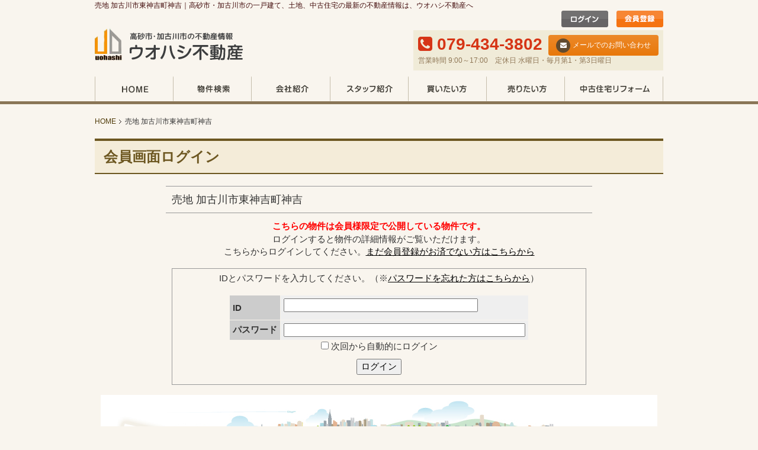

--- FILE ---
content_type: text/html; charset=UTF-8
request_url: https://www.uohashi-fudousan.com/estate/detail?no=1708&from=logout
body_size: 6348
content:
<!DOCTYPE html PUBLIC "-//W3C//DTD XHTML 1.0 Transitional//EN" "http://www.w3.org/TR/xhtml1/DTD/xhtml1-transitional.dtd">
<html xmlns="http://www.w3.org/1999/xhtml" xml:lang="ja" lang="ja">
<head>
  <meta http-equiv="Content-Type" content="text/html; charset=utf-8"/>
  <meta http-equiv="Content-Script-Type" content="text/javascript"/>
  <meta http-equiv="Content-Style-Type" content="text/css"/>
  <title>売地 加古川市東神吉町神吉｜ウオハシ不動産</title>
  <meta name="keywords" content="未公開物件,高砂市,加古川市,不動産,土地,中古戸建,ウオハシ不動産"/>
  <meta name="description" content="会員登録すると特典がいっぱい！高砂市・加古川市の一戸建て、土地、中古住宅の最新不動産情報などウオハシ不動産はあなたに役立つ不動産情報でサポートします！"/>
  <meta name="csrf-token" content="HmOC9rAfFGx0rYBtjpCI5K4U8d8387WtW3ekMYoD">
<!-- Google Tag Manager -->
<script>(function(w,d,s,l,i){w[l]=w[l]||[];w[l].push({'gtm.start':
      new Date().getTime(),event:'gtm.js'});var f=d.getElementsByTagName(s)[0],
    j=d.createElement(s),dl=l!='dataLayer'?'&l='+l:'';j.async=true;j.src=
    'https://www.googletagmanager.com/gtm.js?id='+i+dl;f.parentNode.insertBefore(j,f);
  })(window,document,'script','dataLayer','GTM-MQ5QSL5');</script>
<!-- End Google Tag Manager -->
<meta http-equiv="Pragma" content="no-cache">
<meta http-equiv="Cache-Control" content="no-store">
<meta http-equiv="Cache-Control" content="no-cache">
<meta http-equiv="Expires" content="-1">

<link rel="stylesheet" href="https://www.uohashi-fudousan.com/packages/normalize.css"/>
<link rel="stylesheet" href="https://www.uohashi-fudousan.com/res/css/all.css" />
<link rel="stylesheet" href="https://www.uohashi-fudousan.com/packages/lightbox2/css/lightbox.css"/>
<link rel="stylesheet" href="https://www.uohashi-fudousan.com/packages/sweetalert/dist/sweetalert2.css"/>
<link rel="shortcut icon" href="https://www.uohashi-fudousan.com/res/favicon.ico" />
<link rel="stylesheet" href="//maxcdn.bootstrapcdn.com/font-awesome/4.7.0/css/font-awesome.min.css">

<script src="https://www.uohashi-fudousan.com/packages/jquery-1.11.3.min.js"></script>
<script src="https://www.uohashi-fudousan.com/packages/phery.min.js"></script>
<script src="https://www.uohashi-fudousan.com/packages/spin.min.js"></script>
<script src="https://www.uohashi-fudousan.com/packages/sweetalert/dist/sweetalert2.min.js"></script>
<script src="https://www.uohashi-fudousan.com/packages/jquery.history.js"></script>
<script src="https://www.uohashi-fudousan.com/packages/common.js"></script>
<script src="https://www.uohashi-fudousan.com/res/js/styleswitcher.js"></script>
<script src="https://www.uohashi-fudousan.com/res/js/totop.js"></script>
<script>
  $.ajaxSetup( {
    headers: {
      'X-CSRF-TOKEN': $( 'meta[name="csrf-token"]' ).attr( 'content' )
    }
  } );
</script>
  <link rel="stylesheet" type="text/css" href="https://www.uohashi-fudousan.com/res/estate/estate.css"/>
  <script type="text/javascript" src="https://www.uohashi-fudousan.com/res/js/valueconvertor.js"></script>

  <!-- U0057 -->
<script>
  (function(i,s,o,g,r,a,m){i['GoogleAnalyticsObject']=r;i[r]=i[r]||function(){
  (i[r].q=i[r].q||[]).push(arguments)},i[r].l=1*new Date();a=s.createElement(o),
  m=s.getElementsByTagName(o)[0];a.async=1;a.src=g;m.parentNode.insertBefore(a,m)
  })(window,document,'script','//www.google-analytics.com/analytics.js','ga');

  ga('create', 'UA-62166984-1', 'auto');
  ga('send', 'pageview');

</script>
<!-- U0057 --></head>

<body>
<!-- Google Tag Manager (noscript) -->
<noscript><iframe src="https://www.googletagmanager.com/ns.html?id=GTM-MQ5QSL5"
height="0" width="0" style="display:none;visibility:hidden"></iframe></noscript>
<!-- End Google Tag Manager (noscript) -->
<div id="bar">
  <div class="wrap">
    <h1>売地 加古川市東神吉町神吉｜高砂市・加古川市の一戸建て、土地、中古住宅の最新の不動産情報は、ウオハシ不動産へ</h1>
    <div id="headInfo">
	<a href="https://www.uohashi-fudousan.com/member/login"><img src="https://www.uohashi-fudousan.com/res/images/header/btn-login_rollout.gif" alt="ログイン" width="79" height="28" class="btn_h" /></a>
	<a href="https://www.uohashi-fudousan.com/regist"><img src="https://www.uohashi-fudousan.com/res/images/header/btn-member_rollout.gif" alt="会員登録" width="79" height="28" class="btn_h" /></a>
</div>


</div>
</div>

<!-- header -->
<div id="header">
	<div class="wrap">
		<p class="logo"><a href="https://www.uohashi-fudousan.com"><img src="https://www.uohashi-fudousan.com/res/images/header/logo.png" alt="ウオハシ不動産" width="255" height="58" /></a></p>

		<div class="header__contact">
			<div class="header__items">
				<div class="header__item header__tel"><i class="fa fa-phone-square" aria-hidden="true"></i>079-434-3802</div>
				<div class="header__item"><a href="https://www.uohashi-fudousan.com/contact/general"><span class="header--icon"><i class="fa fa-envelope" aria-hidden="true"></i></span>メールでのお問い合わせ</a></div>
			</div>
			<div class="header__info">営業時間 9:00～17:00　定休日 水曜日・毎月第1・第3日曜日</div>
		</div>

	</div>
</div>
  </div>
</div>
<!-- navi -->
<div id="nav">
<ul class="wrap clearfix">
<li class="bt01"><a href="https://www.uohashi-fudousan.com">HOME</a></li>
<li class="bt02"><a href="https://www.uohashi-fudousan.com/estate/town">物件検索</a></li>
<li class="bt03"><a href="https://www.uohashi-fudousan.com/company">会社紹介</a></li>
<li class="bt04"><a href="https://www.uohashi-fudousan.com/company/index_2">スタッフ紹介</a></li>
<li class="bt05"><a href="https://www.uohashi-fudousan.com/buy">買いたい方</a></li>
<li class="bt06"><a href="https://www.uohashi-fudousan.com/sell">売りたい方</a></li>
<li class="bt07"><a href="https://www.uohashi-fudousan.com/reform">中古住宅リフォーム</a></li>
</ul>
</div>
<!-- /navi -->
<!-- pan -->
<div class="wrap">
  <ol id="pan" class="clearfix">
    <li><a href="https://www.uohashi-fudousan.com">HOME</a></li>
    <li>売地 加古川市東神吉町神吉</li>
  </ol>
</div>
<!-- /pan -->

<!--コンテンツ-->
<div id="inner">
  <div class="wrap">
    <h2 class="kaso-title">会員画面ログイン</h2>
    <h3 class="title_h3">売地 加古川市東神吉町神吉</h3>
        <p class="ta-c"><span class="textred2">こちらの物件は会員様限定で公開している物件です。</span><br/>
      ログインすると物件の詳細情報がご覧いただけます。<br/>
      こちらからログインしてください。<a href="https://www.uohashi-fudousan.com/regist?from=lo_regist">まだ会員登録がお済でない方はこちらから</a></p>
    <br/>
    <table width="700" cellspacing="5" class="login3Box" summary="会員画面ログイン" style="margin:0 auto;">
      <tr>
        <td align="center" valign="top">
          <div id="status">
            IDとパスワードを入力してください。（※<a href="https://www.uohashi-fudousan.com/member/pass-reminder">パスワードを忘れた方はこちらから</a>）
          </div>
          <br/>

          <form id="login_form" method="post">
            <input type="hidden" name="_token" value="HmOC9rAfFGx0rYBtjpCI5K4U8d8387WtW3ekMYoD">
            <table width="500" border="0" cellspacing="1" cellpadding="5" summary="会員画面ログイン">
              <tr>
                <td style="background:#CCCCCC"><strong>ID</strong></td>
                <td style="background:#EFEFEF">
                  <input name="login_id" type="text" id="login_id" size="50" accesskey="1" tabindex="1"/></td>
              </tr>
              <tr>
                <td style="background:#CCCCCC" nowrap><strong>パスワード</strong></td>
                <td style="background:#EFEFEF">
                  <input name="password" type="password" id="password" size="50" accesskey="1" tabindex="1"/>
                </td>
              </tr>
            </table>
            <label>
              <input id="chkAutoLogin" type="checkbox" value="" name="chkAutoLogin" accesskey="1" tabindex="1"/>
              次回から自動的にログイン</label>
            <table width="100%" border="0" cellspacing="5" cellpadding="5" summary="会員画面ログイン">
              <tr>
                <td align="center">
                  <button data-loading="body" type="button" href="https://www.uohashi-fudousan.com/member/ajax_gateway" data-phery-args="{&quot;from&quot;:&quot;1708&quot;}" data-phery-related="#login_form" data-phery-remote="ajax_login" onclick="return false;" >ログイン </button>

                </td>
              </tr>
            </table>
            <div id="result"></div>
          </form>
        </td>
      </tr>
    </table>
    <form id="fApproval" method="post" action="../estate/shounin.html"></form>
    <a name="merit"></a>
    <br/>
    <div id="main_member">
      <div id="title_member_n">
        <h2>
          <img src="https://www.uohashi-fudousan.com/res/estate/img/login3/title_member.png" width="398" height="122" alt="アセットホーム"/>
        </h2>
        <p class="btn">
          <a href="https://www.uohashi-fudousan.com/regist"><img src="https://www.uohashi-fudousan.com/res/estate/img/login3/btn_member01.jpg" width="296" height="50" alt="今すぐ会員登録をする"/></a>
        </p>
      </div>
      <!--title_member END-->

      <div id="merit_member">
        <div id="merit_more">
          <h3><img src="https://www.uohashi-fudousan.com/res/estate/img/login3/title_merit.jpg" width="899" height="59" alt="会員登録のメリット"/>
          </h3>
          <div class="merit_con">
            <p class="f-l">
              <img src="https://www.uohashi-fudousan.com/res/estate/img/login3/tokuten_con_top.gif" width="420" height="10" alt=""/>
            </p>
            <p class="merit_con01">
              <img src="https://www.uohashi-fudousan.com/res/estate/img/login3/merit01.jpg" width="94" height="130" alt="メリット1"/></p>
            <p class="merit_con02 pb-20">
              <img src="https://www.uohashi-fudousan.com/res/estate/img/login3/merit_tit01.gif" width="310" height="50" alt="未公開物件情報が手に入る！" class="merit_con_title"/><br/>
              <span class="bred">一般の方へは公開できない、未公開の物件情報</span>がこのサイトで検索できるようになります。<br/>
              豊富な物件の中から、ご希望にあった不動産情報が手に入ります！ </p>
            <p class="f-l">
              <img src="https://www.uohashi-fudousan.com/res/estate/img/login3/tokuten_con_b.gif" width="420" height="10" alt=""/>
            </p>
          </div>
          <div class="merit_con">
            <p class="f-l">
              <img src="https://www.uohashi-fudousan.com/res/estate/img/login3/tokuten_con_top.gif" width="420" height="10" alt=""/>
            </p>
            <p class="merit_con01">
              <img src="https://www.uohashi-fudousan.com/res/estate/img/login3/merit02.jpg" width="94" height="130" alt="メリット2"/></p>
            <p class="merit_con02 pb-20">
              <img src="https://www.uohashi-fudousan.com/res/estate/img/login3/merit_tit02.gif" width="260" height="50" alt="ご希望の新着物件情報をメールでお届け！" class="merit_con_title"/><br/>
              ご希望条件にあった新着物件情報をメールで自動的にお届けします。<br/>
              <span class="bred">不動産は基本的に早い者勝ち！</span><br/>
              これでご希望の不動産を見逃すことはありません！ </p>
            <p class="f-l">
              <img src="https://www.uohashi-fudousan.com/res/estate/img/login3/tokuten_con_b.gif" width="420" height="10" alt=""/>
            </p>
          </div>
          <div class="merit_con">
            <p class="f-l">
              <img src="https://www.uohashi-fudousan.com/res/estate/img/login3/tokuten_con_top.gif" width="420" height="10" alt=""/>
            </p>
            <p class="merit_con01">
              <img src="https://www.uohashi-fudousan.com/res/estate/img/login3/merit03.jpg" width="94" height="130" alt="メリット3"/></p>
            <p class="merit_con02 pb-20">
              <img src="https://www.uohashi-fudousan.com/res/estate/img/login3/merit_tit03.gif" width="225" height="50" alt="オープンハウス情報をイチ早くお届け！" class="merit_con_title"/><br/>
              週末や休日に開催されることが多いオープンハウスや内覧会。人気物件はすぐに予約で一杯になってしまいます。<br/>
              そんなイベント情報もメールでお届けしますので、<span class="bred">確実に予約可能です！</span></p>
            <p class="f-l">
              <img src="https://www.uohashi-fudousan.com/res/estate/img/login3/tokuten_con_b.gif" width="420" height="10" alt=""/>
            </p>
          </div>
          <div class="merit_con">
            <p class="f-l">
              <img src="https://www.uohashi-fudousan.com/res/estate/img/login3/tokuten_con_top.gif" width="420" height="10" alt=""/>
            </p>
            <p class="merit_con01">
              <img src="https://www.uohashi-fudousan.com/res/estate/img/login3/merit04.jpg" width="94" height="130" alt="メリット4"/></p>
            <p class="merit_con02 pb-20">
              <img src="https://www.uohashi-fudousan.com/res/estate/img/login3/merit_tit04.gif" width="250" height="50" alt="会員限定セミナー情報をお知らせ！" class="merit_con_title"/><br/>
              不動産を買う時には多くの人が利用する、住宅ローン。でもどのローンを使ったらいいかよくわかりません。。。そんな方のために専門家による資金計画セミナーを開催しています。このような<span class="bred">セミナー情報も会員限定でお知らせいたします！</span>
            </p>
            <p class="f-l">
              <img src="https://www.uohashi-fudousan.com/res/estate/img/login3/tokuten_con_b.gif" width="420" height="10" alt=""/>
            </p>
          </div>
          <br class="cl"/>
        </div>
        <!--merit_more END-->

        <img src="https://www.uohashi-fudousan.com/res/estate/img/login3/img_bottom01.jpg" width="940" height="21" alt="　"/>
      </div>
      <!--merit_member END-->

      <!--カンパニーインフォ-->
    <div class="cominfo">
	<div class="inner">
		<div class="bgBtm">
			<div class="bgTop">
				<div class="clearfix">
					<div class="info">
						<p class="logo"><img src="https://www.uohashi-fudousan.com/res/images/cominfo/logo.gif" alt="ウオハシ不動産" width="255" height="65" loading="lazy"></p>
						<p>ウオハシ不動産<br />〒676-0805　兵庫県高砂市米田町米田313-1</p>
						<p class="tel"><i class="fa fa-phone-square" aria-hidden="true"></i>079-434-3802</p>
						<p class="time">営業時間 9:00～17:00　定休日 水曜日・毎月第1・第3日曜日</p>
					</div>
					<p class="photo"><img src="https://www.uohashi-fudousan.com/res/images/cominfo/img-01.jpg" alt="" width="215" height="174" loading="lazy"></p>
					<ul class="bt">
						<li><a href="https://www.uohashi-fudousan.com/company" class="btn_h"><img src="https://www.uohashi-fudousan.com/res/images/cominfo/btn-01.gif" alt="会社概要" width="129" height="49" loading="lazy"></a></li>
						<li><a href="https://www.uohashi-fudousan.com/company/index_2" class="btn_h"><img src="https://www.uohashi-fudousan.com/res/images/cominfo/btn-02.gif" alt="スタッフ紹介" width="129" height="49" loading="lazy"></a></li>
						<li class="last"><a href="https://www.uohashi-fudousan.com/contact/general" class="btn_h"><img src="https://www.uohashi-fudousan.com/res/images/cominfo/btn-03.gif" alt="お問い合せ" width="129" height="49" loading="lazy"></a></li>
					</ul>
				</div>
				<div class="txtArea">
					<p>高砂市･加古川市の不動産売買はウオハシ不動産の不動産情報サイトにおまかせ下さい！<br />中古住宅や中古マンションなどの中古売買物件や土地物件探しまで高砂市･加古川市の不動産物件探しをお手伝いいたします。</p>
					<p>ウオハシ不動産のホームページでは、中古住宅、中古マンション、土地などの物件種目別や、不動産物件を探す高砂市･加古川市のエリア別、資金計画に合せた物件価格別、部屋数など考えた間取り別、お子さまがいらっしゃるお客様の場合は小学校や中学校などの学校区別で物件の検索をすることができます。</p>
					<p>その他にも希望条件やお悩みなどがあれば、直接ご相談ください。<br />高砂市･加古川市の不動産物件の購入だけではなく新築や中古物件のリフォーム、リノベーションも一緒にご相談ください。</p>
					<p>また所有している不動産物件のご売却や任意売却など、皆様の大切な財産の売却に関するご相談も承ります。<br />売却をお考えの不動産物件の査定も無料で行います。<br />ウオハシ不動産はお客さまの不動産売買を全力でサポートいたします！</p>
				</div>
			</div>
		</div>
	</div>
</div>
    <!--/カンパニーインフォ-->

    </div>
  </div>
</div>
<!--/コンテンツ-->

<!--フッター-->
<!-- footer -->
<div id="pagetop">
<a href="#bar" target="self" onclick="softScrollBack();return false;" onkeypress=""><img src="https://www.uohashi-fudousan.com/res/images/footer/bt-pagetop.png" width="84" height="84" class="btn_h" loading="lazy"></a>
</div>
<div id="footer">
<div class="wrap">
<h2>高砂市･加古川市で不動産をお探しの方、ウオハシ不動産にご相談ください！</h2>
<div class="kensaku">
<table width="100%" border="0" cellspacing="0" cellpadding="0">
<tr>
<th><h5>高砂市･加古川市の物件検索</h5></th>
<td><ul>
<li class="first"><a href="https://www.uohashi-fudousan.com/estate/search?bukken_type=02&amp;area[]=1&amp;area[]=2">高砂市･加古川市 一戸建て</a></li>
<li><a href="https://www.uohashi-fudousan.com/estate/search?bukken_type=03&amp;area[]=1&amp;area[]=2">高砂市･加古川市 マンション</a></li>
<li><a href="https://www.uohashi-fudousan.com/estate/search?bukken_type=01&amp;area[]=1&amp;area[]=2">高砂市･加古川市 土地</a></li>
</ul></td>
</tr>
</table>
</div>
<div class="menu clearfix">
<dl class="bt01">
<dt><a href="https://www.uohashi-fudousan.com">HOME</a></dt>
<dt><a href="https://www.uohashi-fudousan.com/estate/town">物件検索</a></dt>
<dt><a href="https://www.uohashi-fudousan.com/regist">会員登録</a></dt>
<dt><a href="https://www.uohashi-fudousan.com/member/login">ログイン</a></dt>
</dl>
<dl class="bt02">
<dt><a href="https://www.uohashi-fudousan.com/buy">買いたい方</a></dt>
<dd><a href="https://www.uohashi-fudousan.com/buy">購入の流れ</a></dd>
<dd><a href="https://www.uohashi-fudousan.com/buy/index_3">住宅ローンサポート</a></dd>
<dd><a href="https://www.uohashi-fudousan.com/buy/index_2">物件のご案内</a></dd>
</dl>
<dl class="bt03">
<dt><a href="https://www.uohashi-fudousan.com/sell">売りたい方</a></dt>
<dd><a href="https://www.uohashi-fudousan.com/sell">売却の流れ</a></dd>
<dd><a href="https://www.uohashi-fudousan.com/sell/index_4">売却依頼をするメリット</a></dd>
</dl>
<dl class="bt04">
<dt><a href="https://www.uohashi-fudousan.com/reform">中古住宅リフォーム</a></dt>
<dd><a href="https://www.uohashi-fudousan.com/reform">中古住宅購入＋リフォーム<br />
のメリット</a></dd>
</dl>
<dl class="bt05">
<dt><a href="https://www.uohashi-fudousan.com/company">会社紹介</a></dt>
<dd><a href="https://www.uohashi-fudousan.com/company">会社概要</a></dd>
<dd><a href="https://www.uohashi-fudousan.com/company/index_3">代表あいさつ</a></dd>
<dd><a href="https://www.uohashi-fudousan.com/company/index_2">スタッフ紹介</a></dd>
</dl>
<dl class="bt06">
<dt><a href="https://www.uohashi-fudousan.com/other">その他</a></dt>
<dd><a href="https://www.uohashi-fudousan.com/other">プライバシーポリシー</a></dd>
<dd><a href="https://www.uohashi-fudousan.com/other/index_1">サイトマップ</a></dd>
</dl>
<dl class="bt07">
<dt><a href="https://www.uohashi-fudousan.com/contact/general">お問い合わせ</a></dt>
<dd><a href="https://www.uohashi-fudousan.com/event/list">イベント情報</a></dd>
</dl>
</div>
</div>
</div><!-- footer -->
<div class="copyright">copyright &copy; 株式会社ウオハシ不動産 co.,ltd All rights reserved.</div>
<script type="text/javascript" src="https://www.uohashi-fudousan.com/packages/lightbox2/js/lightbox.min.js"></script>
<!--/フッター-->
</body>
</html>


--- FILE ---
content_type: text/css
request_url: https://www.uohashi-fudousan.com/res/css/all.css
body_size: 7860
content:
@charset "utf-8";

/* all */
	body {
		margin: 0;
		padding: 0;
		min-width: 950px;
		color: #333333;
		font-family: 'Lucida Grande', 'Hiragino Kaku Gothic ProN', '･ﾒ･鬣ｮ･ﾎｳﾑ･ｴ ProN W3', Meiryo, ･皈､･・ｪ, sans-serif;
		font-size: 95%;
		background: #f9f5ee;
	}
	.wrap {
		position: relative;
		width: 960px;
		margin-left: auto;
		margin-right: auto;
		text-align: left;
	}
#first-top {
background-image: none;
}
#helpBox {
min-width: 400px;
background-image: none;
}
hr {
border: 0;
height: 1px;
background-color: #000;
color: #000;
font-size: 100%;
}
div, ul, ol, li, dl, dt, dd, p {
margin: 0;
padding: 0;
}
h3, h4, h5 {
padding:0;
margin:0;
}
/*header fix*/
* html body {
background: url(null) fixed;
}
a {
color: #000000;
text-decoration: underline;
}
a:hover {
color: #333333;
text-decoration: none;
}
a img, :link img, :visited img {
border: none;
}
/*--------image hover--------*/
		.btn_h:hover {
			opacity: 0.7;
			filter: alpha(opacity=70);/* ie lt 8 */
			-ms-filter: "alpha(opacity=70)"; /* ie 8 */
			-moz-opacity: 0.7;/* FF lt 1.5, Netscape */
			-khtml-opacity: 0.7;/* Safari 1.x */
			filter: alpha(opacity=70);/* ie 6 7 */
		}

/*--------image hover for chrome--------*/
		.btn_h:hover img {
			opacity: 0.7;
			filter: alpha(opacity=70);/* ie lt 8 */
			-ms-filter: "alpha(opacity=70)"; /* ie 8 */
			-moz-opacity: 0.7;/* FF lt 1.5, Netscape */
			-khtml-opacity: 0.7;/* Safari 1.x */
			filter: alpha(opacity=70);/* ie 6 7 */
		}

.fade:hover {
position:relative;
top:1px;
left:1px;
}
.hide {
display: none;
}
.clearfloat {
clear: both;
font-size: 0%;
line-height: 0%;
}
.float_l {
float: left;
}
.float_r {
float: right;
}
.align_center {
text-align: center;
}
.weight_nor {
font-weight: normal;
}
.f_small {
font-size: 92%;
}
.f_xsmall {
font-size: 83%;
}
.f_medium {
font-size: 116%;
}
.f_large {
font-size: 133%;
}
		/*clearfix*/
		.clearfix:after,
		.bukken-waku:after {
			content:".";
			display:block;
			height:0;
			clear:both;
			visibility:hidden;
		}
		.clearfix,
		.bukken-waku {
			display:inline-block;
		}
/* Hides from IE-mac \*/
* html.clearfix {
height:1%;
}
.clearfix {
display:block;
}
/* End hide from IE-mac */

ol, ul {
list-style-type: none;
}
img {
border: 0;
vertical-align: bottom;
}

/* ---------------------------------------------------------------------
header
--------------------------------------------------------------------- */
		/*bar*/
		#bar {
			padding: 0;
			text-align: center;
			background: #f9f5ee;
		}
		#bar h1 {
			margin: 0;
			color: #420b0b;
			font-size: 12px;
			line-height: 18px;
			font-weight: normal;
		}
		/*header*/
		#header {
			text-align: center;
			background: #f9f5ee;
		}
#header .wrap {
	display: flex;
	justify-content: space-between;
}
.header--icon {
	background-color: #624b2e;
	height: 24px;
	width: 24px;
	border-radius: 50%;
	margin-right: 4px;
	display: flex;
	justify-content: center;
	align-items: center;
	font-size: 11px;
}
.header__contact {
	background-color: #f0ebd8;
	padding: 8px;
	margin: 5px 0 10px;
}
.header__items {
	display: flex;
}
.header__item:first-child {
	padding-right: 10px;
}
.header__item a {
	background: -moz-linear-gradient(top, #ec8929, #e8780b);
	background: -webkit-linear-gradient(top, #ec8929, #e8780b);
	background: linear-gradient(to bottom, #ec8929, #e8780b);
	display: flex;
	justify-content: center;
	align-items: center;
	width: 186px;
	height: 35px;
	color: #fff;
	font-size: 12px;
	text-decoration: none;
	border-radius: 4px;
}
.header__item a:hover {
	opacity: 0.75;
}
.header__tel {
	font-size: 28px;
	font-weight: 900;
	color: #d63516;
}
.header__tel .fa {
	margin-right: 8px;
}
.header__info {
	font-size: 12px;
	color: #907857;
}
		#header .logo {
		}
		#header .tel {
			position: absolute;
			top: 5px;
			right: 0;
		}
		#header .mail {
			position: absolute;
			top: 13px;
			right: 8px;
		}
		/* head info */
		#headInfo {
			text-align: right;
		}
		#headInfo ul {
			width: auto;
			height: 28px;
		}
		#headInfo ul li {
			float: left;
			height: 28px;
			font-size: 12px;
			color: #6b4c29;
		}
		#headInfo ul li a {
			color: #6b4c29;
		}
		#headInfo img {
			margin-left: 10px;
			vertical-align: top;
		}
#headInfo ul.HeaderOK img {
margin-left: 3px;
}
#headInfo ul.HeaderOK {
margin: 0;
}
#headInfo ul.HeaderOK li.HeaderFavorite a {
display: block;
width: 25px;
height: 20px;
margin: 0 0 0 3px;
padding: 0 5px 0 89px;
background: url(../images/header/h_btn7_rollout.png) no-repeat;
color: #FFF;
font-weight: bold;
line-height: 20px;
text-decoration: none;
text-align: center;
}
#headInfo ul.HeaderOK li.HeaderFavorite a:hover {
background: url(../images/header/h_btn7_rollover.png) no-repeat;
}

	/* font size */
		#swbtn2 {
			display: none;
			position: absolute;
			top: 0;
			right: 0;
			width: 125px;
			height: 21px;
		}
		#swbtn2 dt ,
		#swbtn2 dd {
			float: left;
		}
		#swbtn2 a {
			display: block;
			cursor: pointer;
			background-position: left bottom;
			background-repeat: no-repeat;
			text-indent: -9999px;
		}
		#fmiddle a {
			width: 33px;
			height: 21px;
			background-image: url("../images/header/fchange/btn_m_o.gif");
		}
		#flarge a {
			width: 32px;
			height: 21px;
			background-image: url("../images/header/fchange/btn_l.gif");
		}
		/* navi */
		#nav {
			margin-bottom: 20px;
			text-align: center;
			background: #f9f5ee url(../images/header/bg-nav.gif) repeat-x 50% 100%;
		}
		#nav li {
			float: left;
		}
		#nav a {
			display: block;
			height: 47px;
			text-indent: -99999px;
			overflow: hidden;
			background: url(../images/header/nav.gif) no-repeat 0 0;
		}
		#nav .bt01 a { width: 132px; background-position: 0 0; }
		#nav .bt02 a { width: 132px; background-position: -132px 0;}
		#nav .bt03 a { width: 133px; background-position: -264px 0;}
		#nav .bt04 a { width: 132px; background-position: -397px 0;}
		#nav .bt05 a { width: 132px; background-position: -529px 0;}
		#nav .bt06 a { width: 132px; background-position: -661px 0;}
		#nav .bt07 a { width: 167px; background-position: -793px 0;}
		#nav .bt01 a:hover, #top #nav .bt01 a { width: 132px; background-position: 0 -47px; }
		#nav .bt02 a:hover, #estate #nav .bt02 a { width: 132px; background-position: -132px -47px;}
		#nav .bt03 a:hover, #company #nav .bt03 a { width: 133px; background-position: -264px -47px;}
		#nav .bt04 a:hover, #staff #nav .bt04 a { width: 132px; background-position: -397px -47px;}
		#nav .bt05 a:hover, #buy #nav .bt05 a { width: 132px; background-position: -529px -47px;}
		#nav .bt06 a:hover, #sell #nav .bt06 a { width: 132px; background-position: -661px -47px;}
		#nav .bt07 a:hover, #reform #nav .bt07 a { width: 167px; background-position: -793px -47px;}

/* ---------------------------------------------------------------------
contents
--------------------------------------------------------------------- */
		#contents {
			padding: 0;
			line-height: 1.2em;
			text-align: center;
		}
		/*pan*/
		#pan {
				margin: 0 0 0 0;
				padding: 0 0 20px 0;
		}
		#pan li {
			float: left;
			margin: 0 3px 0 0;
			font-size: 0.8em;
			line-height: 18px;
		}
		#pan a {
			display: block;
			padding-right: 12px;
			color: #513c0a;
			font-weight: normal;
			text-decoration: none;
			background: url(../images/common/bg-pan.gif) no-repeat 100% 50%;
		}
		#pan a:hover {
			text-decoration: underline;
		}
		/*cominfo*/
		.cominfo {
			clear: both;
			width: 700px;
			margin: 50px auto 0;
		}
		#contents .cominfo {
			margin: 50px 0 0 10px;
		}
		.cominfo .inner {
			position: relative;
			margin: 0;
		}
		.cominfo .bgBtm {
			background: url(../images/cominfo/bg-box-all.gif) repeat 0 0;
		}
		.cominfo .bgTop {
			padding: 17px 23px 80px 23px;
			border: 3px #ded3ba solid;
			background: url(../images/cominfo/bg-box-btm.png) no-repeat 0 100%;
			-webkit-border-bottom-right-radius: 3px;
			-webkit-border-bottom-left-radius: 3px;
			-moz-border-radius-bottomright: 3px;
			-moz-border-radius-bottomleft: 3px;
			border-bottom-right-radius: 3px;
			border-bottom-left-radius: 3px;
		}
		.cominfo .info {
			float: left;
			width: 271px;
			font-size: 80%;
		}
		.cominfo .info .logo { margin-bottom: 10px;}
		.cominfo .tel {
			margin: 5px 0;
			font-size: 28px;
			font-weight: 900;
			color: #e42d31;
		}
.cominfo .tel .fa {
	margin: 0 5px 0 0;
}
		.cominfo .photo { float: left;}
		.cominfo .bt { float: right; padding-top: 1px;}
		.cominfo .bt li { margin-bottom: 12px;}
		.cominfo .bt li.last { margin-bottom: 0;}
		.cominfo .txtArea {
			clear: both;
			padding-top: 5px;
			font-size: 12px;
			line-height: 20px;
		}
		.cominfo .txtArea p {
			margin-top: 15px;
		}
		/* h2 */
		.kaso-title {
			margin-top: 0;
			padding: 15px;
			color: #6d5721;
			font-size: 24px;
			line-height: 1;
			font-weight: bold;
			border-top: 4px #6d5721 solid;
			border-bottom: 2px #6d5721 solid;
			background: #f4ecd9;
		}
		/* h3 */
		.subtitle {
			clear: both;
			position: relative;
			margin: 10px 0;
			padding: 10px 0 10px 20px;
			font-size: 110%;
			font-weight: bold;
			color: #6c520f;
			line-height: 25px;
			background: url(../images/common/bg-subtitle.gif) no-repeat 5px 50%;
		}

/* ---------------------------------------------------------------------
main
--------------------------------------------------------------------- */
#main {
		float: right;
		width: 710px;
		padding: 0;
}
#main .wrap {
		width: 710px;
}

/* ---------------------------------------------------------------------
side
--------------------------------------------------------------------- */
		#side {
			width: 220px;
		}
		#side h3.title {
			padding: 15px 0 5px;
			font-size: 16px;
			color: #6d5721;
			text-align: center;
			background: #fff url(../images/side/bg-ttl.gif) no-repeat 50% 0;
		}
		#side .box {
			padding-bottom: 12px;
			background: #ffe288 url(../images/side/bg-side.gif) no-repeat 50% 100%;
		}
		/* count */
		#count {
			margin-bottom: 15px;
		}
		#side #count .box {
			padding-bottom: 12px;
			border: 3px #ded3ba solid;
			border-top: none;
			background: url(../images/side/bg-count.gif) repeat 0 0;
			-webkit-border-bottom-right-radius: 3px;
			-webkit-border-bottom-left-radius: 3px;
			-moz-border-radius-bottomright: 3px;
			-moz-border-radius-bottomleft: 3px;
			border-bottom-right-radius: 3px;
			border-bottom-left-radius: 3px;
		}
		#count .counter {
			display: block;
			width: 195px;
			height: 37px;
			margin: 0 auto;
			color: #323232;
			font-size: 13px;
			font-weight: bold;
			line-height: 38px;
			text-align: center;
			background: #fff;
		}
		#count #counterG {
			margin-bottom: 7px;
		}
		#count #counterM {
			color: #e16616;
			margin-bottom: 5px;
			background: #fffaaf;
		}
		#count #counterT {
			color: #374c0d;
			margin-bottom: 5px;
			background: #cee499;
		}
		#count #Koushin {
			display: block;
			width: 195px;
			margin: 0 auto 3px;
			color: #5e5e5e;
			font-size: 10px;
			text-align: right;
		}
		#count .caption {
			padding-bottom: 10px;
			text-align: center;
		}
		#count .bt {
			margin-left: 10px;
		}
		/*loginInfo*/
		#loginInfo {
			width: 220px;
			margin-bottom: 13px;
		}
		#loginInfo .box {
			padding-bottom: 12px;
			border: 3px #ded3ba solid;
			border-top: none;
			background: url(../images/side/bg-count.gif) repeat 0 0;
			-webkit-border-bottom-right-radius: 3px;
			-webkit-border-bottom-left-radius: 3px;
			-moz-border-radius-bottomright: 3px;
			-moz-border-radius-bottomleft: 3px;
			border-bottom-right-radius: 3px;
			border-bottom-left-radius: 3px;
		}
		#loginInfo .loginInfo2 {
			width: 200px;
			margin: 0 auto;
		}
		.loginInfo3 {
			margin-bottom: 10px;
		}
		.loginAftername {
			margin: 0 10px 10px;
			padding: 0;
			font-size: 13px;
		}
		.loginAfterlist {
			padding: 0 10px 5px;
		}
		.loginAfterlist li {
			padding: 2px 0;
			text-align: left;
		}
		.loginAfterlist li a {
			font-size: 12px;
		}
		.loginAfterlist li.reg {
			padding-left: 10px;
			background: url(../images/common/bg-pan.gif) no-repeat 0 50%;
		}
		.loginAfterlist li.oki {
			padding-left: 10px;
			background: url(../images/common/bg-pan.gif) no-repeat 0 50%;
		}

.loginAfterlist li.loginAfterList2 {
background: url(../images/side/s_icon4.png) no-repeat 10px 2px;
}
.loginAfterlist li.loginAfterList2 span {
display: inline-block;
width: 32px;
margin: 0 0 0 10px;
background: url(../images/side/s_icon5.png) no-repeat;
color: #FFF;
font-weight: bold;
text-align: center;
}
.loginAfterlist li.loginAfterList2 span a {
color: #FFF;
text-decoration: none;
}

		#loginInfo form {
			margin: 0;
			padding: 0;
		}
		#loginInfo th {
			padding: 0 10px 10px 0;
			font-size: 12px;
			line-height: 23px;
			font-weight: normal;
		}
		#loginInfo td {
			padding: 0 0 10px 0
		}
		#loginInfo label {
			display: block;
			height: 23px;
		}
		#loginInfo label input {
			width: 118px;
			height: 18px;
			padding: 2px;
			border: none;
			background: #fff;
		}
		#loginInfo .loginBtn {
			padding: 5px 0;
			text-align: center;
		}
		#loginInfo .logoffBtn {
			padding: 5px 12px 0;
			text-align: right;
		}
		#loginInfo .logoffBtn a {
			font-size: 12px;
		}
		#loginInfo .loginInfo_pass {
			text-align: center;
		}
		#loginInfo .loginInfo_pass a {
			font-size: 10px;
			line-height: 1;
			text-decoration: none;
			text-align: center;
		}
		#loginInfo .loginInfo_pass a:hover {
			text-decoration: underline;
		}
		.errorTxt {
			margin: 10px 0 0 10px;
			color: #f00;
			font-size: 0.7em;
			line-height: 12px;
			font-weight: bold;
			text-align: left;
		}
		/* side box */
		.sidebox {
			margin-bottom: 15px;
			padding-bottom: 12px;
			background: #fff url(../images/side/bg-side.gif) no-repeat 50% 100%;
		}
		.sidebox02 {
			margin-bottom: 15px;
			background: #fff;
		}
		.sidebox02 .caption {
			width: 194px;
			padding: 10px 0 10px 20px;
			margin: 0 auto;
			font-size: 12px;
			line-height: 1;
			text-align: center;
			border-left: 3px #958254 solid;
			border-right: 3px #958254 solid;
			background: url(../images/side/bg-key.png) no-repeat 10px 50%;
		}
		.sidebox02 .inner {
			border: 3px #958254 solid;
			border-top: none;
			-webkit-border-bottom-right-radius: 3px;
			-webkit-border-bottom-left-radius: 3px;
			-moz-border-radius-bottomright: 3px;
			-moz-border-radius-bottomleft: 3px;
			border-bottom-right-radius: 3px;
			border-bottom-left-radius: 3px;
		}
		.bukkenjyoho {
			width: 190px;
			margin-left: 15px;
		}
		.bukken-waku {
			clear: both;
			width: 190px;
			padding: 15px 0;
			border-bottom: 1px solid #CCC;
		}
		.bukken-waku:last-child {
			border-bottom: none;
		}
		.bukken-waku .left {
			float: left;
			width: 78px;
			font-size: 0.8em;
		}
		.bukken-photo {
			margin: 10px 0 0 0;
		}
		.bukken-text {
			float: right;
			width: 105px;
			margin: 0;
			font-size: 0.8em;
			line-height: 16px;
		}
		.bukken-text .date {
			height: 21px;
			margin: 0 0 10px 0;
			color: #7e7e7e;
			line-height: 21px;
		}
		.bukken-text strong {
			color: #f63535;
			font-weight: normal;
		}
		.bukken-text a {
			text-decoration: none;
		}
		.bukken-text a:hover {
			text-decoration: none;
		}
		.bukken-btn {
			margin-top: 5px;
			text-align: right;
		}

/* ranking */
#ranking {
	width: 194px;
}
.ranking-waku-gold,
.ranking-waku-silver,
.ranking-waku-bronze {
	padding-top: 3px;
	background: url(../images/side/bg-ranking.gif) repeat-x 0 0;
}
		.bukken-waku .left {
			float: left;
			width: 50px;
			margin: 0;
			padding: 0;
		}
		.bukken-photo a,
		.bukken-photo img {
			display: block;
			width: 78px;
		}
.ranking-text {
	float: right;
	width: 133px;
	font-size: 0.8em;
	line-height: 18px;
}
		.ranking-text .bukken-btn {
			padding-top: 10px;
			text-align: left;
		}
/*side_bnr*/
.side_bnr {
width: 220px;
margin: 0 0 10px 0;
font-size: 0.8em;
text-align: center;
}
.side_bnr img {
display: block;
margin: 0 auto 5px auto;
}

		#BList {
			text-align: left;
		}
		#BList .inner {
			padding-bottom: 12px;
			border: 3px #ded3ba solid;
			border-top: none;
			background: url(../images/side/bg-blist.gif) repeat 0 0;
			-webkit-border-bottom-right-radius: 3px;
			-webkit-border-bottom-left-radius: 3px;
			-moz-border-radius-bottomright: 3px;
			-moz-border-radius-bottomleft: 3px;
			border-bottom-right-radius: 3px;
			border-bottom-left-radius: 3px;
		}
		#BList .bukkenjyoho {
			padding: 7px 10px;
			width: 170px;
			margin: 0 auto;
			background: #fff;
			-webkit-border-radius: 3px;
			-moz-border-radius: 3px;
			border-radius: 3px;
		}
		.BList-txt {
			line-height: 1.6em;
			font-size: 0.8em;
			padding: 3px 0;
		}
		.BList-txt a {
			color: #323232;
			text-decoration: none;
		}
		.BList-txt a:hover {
			text-decoration: underline;
		}

/* ---------------------------------------------------------------------
footer
--------------------------------------------------------------------- */
		#pagetop {
			clear: both;
		}
		#pagetop a {
			display: block;
			position: fixed;
			bottom: 230px;
			right: 50px;
		}
		#footer {
			clear: both;
			margin-top: 50px;
			padding: 20px 0 20px;
			text-align: center;
			background: #fff;
		}
		#footer h2 {
			margin: 0 0 15px 0;
			color: #3e3e3e;
			font-size: 12px;
			font-weight: normal;
			line-height: 1;
		}
		#footer .kensaku {
			width: 914px;
			padding: 12px 18px;;
			margin-bottom: 0;
			background: #fff;
			-webkit-border-radius: 3px;
			-moz-border-radius: 3px;
			border-radius: 3px;
			background: #f9f5ee;
		}
		#footer .kensaku th {
			width: 19%;
			padding-right: 15px;
			border-right: 1px #3e3e3e dotted;
		}
		#footer .kensaku td {
			padding-left: 25px;
		}
		#footer .kensaku h5 {
			padding-left: 30px;
			color: #715e11;
			font-size: 14px;
			font-weight: bold;
			line-height: 1.4;
			background: url(../images/footer/bg-kensaku.png) no-repeat 0 0;
		}
		#footer .kensaku li {
			display: inline;
			padding-left: 5px;
		}
		#footer .kensaku li.first {
			padding-left: 0;
			background: none;
		}
		#footer .kensaku a {
			color: #3e3e3e;
			font-size: 12px;
			line-height: 2;
			text-decoration: none;
		}
		#footer .kensaku a:hover {
			color: #3e3e3e;
			text-decoration: underline;
		}
		/* menu */
		#footer .menu {
			padding: 20px 0 0 0;
		}
		#footer .menu dl {
			float: left;
			padding-left: 20px;
		}
		#footer .menu dl.bt01 {
			width: 68px;
			padding-left: 0;
			border-left: none;
		}
		#footer .menu dl.bt02 {
			width: 129px;
		}
		#footer .menu dl.bt03 {
			width: 145px;
		}
		#footer .menu dl.bt04 {
			width: 162px;
		}
		#footer .menu dl.bt05 {
			width: 101px;
		}
		#footer .menu dl.bt06 {
			width: 139px;
		}
		#footer .menu dl.bt07 {
			width: auto;
			border-right: none;
		}
		#footer .menu dl dt,
		#footer .menu dl dd {
			padding: 0 0 10px 0;
		}
		#footer .menu a {
			color: #3e3e3e;
			font-size: 11px;
			text-decoration: none;
		}
		#footer .menu dt a {
			color: #3e3e3e;
		}
		#footer .menu a:hover {
			text-decoration: underline;
		}
		/* copyright */
		.copyright {
			clear: both;
			padding: 10px 0;
			font-size: 83%;
			line-height: 1;
			color: #fff;
			text-align: center;
			background: #e8780b;
		}

/* ---------------------------------------------------------------------
utility
--------------------------------------------------------------------- */
.clear { clear: both; }
.ta-c{ text-align: center; }
.ta-r{ text-align: right; }
.ta-l{ text-align: left; }

.va-t{ vertical-align: top; }
.va-m{ vertical-align: middle; }
.va-b{ vertical-align: bottom; }
.va-tb{ vertical-align: text-bottom; }

.f-c{ clear: both!important; }
.f-r{ float:right; }
.f-l{ float:left; }

.m-0{ margin: 0px!important;}
.mt-0{ margin-top: 0px!important;}
.mr-0{ margin-right: 0px!important;}
.mb-0{ margin-bottom: 0px!important;}
.ml-0{ margin-left: 0px!important;}
.m-5{ margin: 5px!important;}
.mt-5{ margin-top: 5px!important;}
.mr-5{ margin-right: 5px!important;}
.mb-5{ margin-bottom: 5px!important;}
.ml-5{ margin-left: 5px!important;}
.m-10{ margin: 10px!important;}
.mt-10{ margin-top: 10px!important;}
.mr-10{ margin-right: 10px!important;}
.mb-10{ margin-bottom: 10px!important;}
.mb-15{ margin-bottom: 15px!important;}
.mb-20{ margin-bottom: 20px!important;}
.ml-10{ margin-left: 10px!important;}
.m-15{ margin: 15px!important;}
.mt-15{ margin-top: 15px!important;}
.mr-15{ margin-right: 15px!important;}
.mb-15{ margin-bottom: 15px!important;}
.ml-15{ margin-left: 15px!important;}
.m-20{ margin: 20px!important;}
.mt-20{ margin-top: 20px!important;}
.mr-20{ margin-right: 20px!important;}
.mb-20{ margin-bottom: 20px!important;}
.ml-20{ margin-left: 20px!important;}
.mt-25{ margin-top: 25px!important;}
.mt-45{ margin-top: 25px!important;}
.mt-30{margin-top: 30px!important;}
.mr-30{margin-right: 30px!important;}
.mr-40{margin-right: 40px!important;}
.mb-50{margin-bottom: 50px!important;}
.mb-30{margin-bottom: 30px!important;}
.mb-300{margin-bottom: 300px!important;}
.ml-30{ margin-left: 30px!important;}
.ml-40{margin-left: 40px!important;}
.mtb-50{margin:50px 0!important;}

.p-0{ padding: 0px!important; }
.pt-0{ padding-top: 0px!important; }
.pr-0{ padding-right: 0px!important; }
.pb-0{ padding-bottom: 0px!important; }
.pl-0{ padding-left: 0px!important; }
.p-5{ padding: 5px!important; }
.pt-5{ padding-top: 5px!important; }
.pr-5{ padding-right: 5px!important; }
.pb-5{ padding-bottom: 5px!important; }
.pl-5{ padding-left: 5px!important; }
.pl-9{ padding-left: 9px!important; }
.p-10{ padding: 10px!important; }
.pt-10{ padding-top: 10px!important; }
.pr-10{ padding-right: 10px!important; }
.pb-10{ padding-bottom: 10px!important; }
.pl-10{ padding-left: 10px!important; }
.p-15{ padding: 15px!important; }
.pt-15{ padding-top: 15px!important; }
.pr-15{ padding-right: 15px!important; }
.pb-15{ padding-bottom: 15px!important; }
.pl-15{ padding-left: 15px!important; }
.p-20{ padding: 20px!important; }
.pt-20{ padding-top: 20px!important; }
.pr-20{ padding-right: 20px!important; }
.pb-20{ padding-bottom: 20px!important; }
.pl-20{ padding-left: 20px!important; }
.pt-30{ padding-top: 30px!important; }
.pr-40{ padding-right: 40px!important; }
.pb-40{ padding-bottom: 40px!important; }
.prl-20{ padding: 0 20px!important; }

.normal{ font-weight: normal!important; }
.b{ font-weight: bold!important; }

.f08em{ font-size: 0.8em; }
.f09em{ font-size: 0.9em; }
.f10em{ font-size: 1.0em; }
.f11em{ font-size: 1.1em; }
.f12em{ font-size: 1.2em; }
.f13em{ font-size: 1.3em; }
.f14em{ font-size: 1.4em; }
.f16em{ font-size: 1.6em; }
.f18em{ font-size: 1.8em; }
.f20em{ font-size: 2.0em; }

.f12px{font-size: 12px!important;}
.f14px{font-size: 14px!important;}
.f16px{font-size: 16px!important;}
.f18px{font-size: 18px!important;}

.lh-300{line-height: 300%;}

.red{ color: #ff0000; }
.bred{color:#cc0000}
.green{ color: #019c42; }

.underline{ text-decoration: underline!important; }

hr{
	clear: both;
	margin: 0;
	padding: 0;
	border-width: 1px 0 0 0;
	height: 1px;
	border-style: solid none none none;
	color: #666;
}



/* table */
	.kaiintable {
		border: 5px solid #CCC;
		margin-right: auto;
		margin-left: auto;
		margin-top: 5px;
		margin-bottom: 10px;
	}
	.kaiintit {
		color: #000000;
		background-color: #FFFFCC;
		border-bottom-width: 1px;
		border-bottom-style: dotted;
		border-bottom-color: #999;
		border-right-style: solid;
		border-right-color: #999;
		border-right-width: 1px;
	}
	.estatetableright {
		border-bottom-width: 1px;
		border-bottom-style: dotted;
		border-bottom-color: #999;
	}
	.textred2 {
		font-size: 1em;
		line-height: 160%;
		font-weight: bold;
		color: #F00;
	}


/* ----- sell , buy -----*/
	#sell_main {
		width: 670px;
		margin: 0 0 50px 0;
		padding: 0;
		float: right;
		line-height: 140%;
	}
	.sell_point {
		width: 670px;
		margin: 0;
		padding: 0px;
		line-height: 140%;
		background:url(../images/common/img_side.jpg) repeat-y;
	}
	.deco {
		margin:0;
		padding:inherit;
		line-height: 0;
	}
	#buy #main {
		line-height: 1.4em;
	}
	#sell #main {
		line-height: 1.4em;
	}
	.sell_box{
		width:650px;
		margin:0 10px;
	}
	.sell_box h3{
		margin:0;
		padding:0;
		float:left;
	}
	.sell_txtbox{
		width: 450px;
		margin: 60px 20px 30px 0;
		float: right;
	}
	.sell_txtbox h4{
		margin-bottom:20px;
		line-height: 1.4em;
	}
	.sell_btnbox{
		width:455px;
		margin:0;
		padding:0;
		background:#eee;
	}
	.sell_btnbox a:hover img{
		opacity:0.7;
		filter: alpha(opacity=70);
		-ms-filter: "alpha( opacity=70 )";
		background: #fff;
	}
	.arrow{
		width:670px;
		text-align:center;
	}
	.sell_title001{
		margin-bottom: 20px;
		color: #154ca5;
		font-size: 16px;
		line-height: 1.4em;
		font-weight: bold;
	}
	.kaso-title2{
		width: 710px;
		height: 60px;
		margin: 10px 0;
		padding: 0;
	}
	.kaso-title3{
		width: 950px;
		height: 73px;
		margin: 10px 0;
		padding: 0;
	}
	.b-contxt02 {
		font-size: 1em;
		font-weight: bold;
	}
	.point2 {
		width: 220px;
		height: 50px;
		background: url(../buy/img/point2.gif) no-repeat;
		padding-top: 9px;
		padding-right: 0;
		padding-bottom: 0px;
		padding-left: 230px;
		margin-top: 10px;
		margin-right: 0px;
		margin-bottom: 0px;
		margin-left: 0px;
	}
/*---raku raku koushin---*/
	#raku {
		width: 220px;
		padding: 0 0 20px 0;
	}
	#raku ul {
		width: 190px;
		margin: 0 auto;
		padding: 10px 0 0;
		border-bottom: 1px dotted #6c520f;
	}
	#raku li {
		text-align: left;
		list-style-type: none;
		margin: 0;
		padding: 10px;
		font-size: 12px;
		border-top: 1px dotted #6c520f;
		background: url(../images/side/raku-arrow.gif) no-repeat 0 50%;
	}
	#raku li a{
		text-decoration: none;
	}
	#raku li a:hover{
		text-decoration: underline;
	}

/*---  estate ---*/
	/* nodata.html */
	.text001{
		text-decoration: none;
		color: #000;
		font-size: 1.2em;
		font-weight: bold;

	}

/*---  other ---*/
	#Condition {
		padding: 10px;
	}

/*---estate&first contents bukken table---*/
	.estatetabletit {
		background-color: #FFFFCC;
		border-right-width: 1px;
		border-bottom-width: 1px;
		border-right-style: solid;
		border-bottom-style: dotted;
		border-right-color: #999;
		border-bottom-color: #999;
		padding: 5px;
	}
	.estatetabletit02 {
		background-color: #FFFFCC;
		border-right-width: 1px;
		border-bottom-width: 1px;
		border-right-style: solid;
		border-bottom-style: dotted;
		border-right-color: #999;
		border-bottom-color: #999;
		padding: 5px;
		text-align: left;
		font-weight: normal;
	}
	.estatetableyoko {
		background-color: #FFFFCC;
		border-right-width: 1px;
		border-bottom-width: 1px;
		border-bottom-style: solid;
		border-right-style: dotted;
		border-right-color: #999;
		border-bottom-color: #999;
		padding: 5px;
	}
	.estatetablenaka{
		border-bottom-width: 1px;
		border-bottom-style: solid;
		border-bottom-color: #999;
		border-right-width: 1px;
		border-right-style: dotted;
		border-right-color: #999;
	}

/* ---- kaso subtitle ---- */
	.title-brown {
		border-bottom: 3px solid #ccc;
		padding: 8px;
		margin: 0 0 10px 0;
		font-size: 18px;
		color: #330;
		font-weight: bold;
		text-align: left;
	}
	.title-brown2 {
		border-bottom: 3px solid #999;
		padding: 8px!important;
		margin: 20px 0 20px 50px!important;
		font-size: 18px;
		color: #330;
		font-weight: bold;
		text-align: left;
		width: 800px!important;
	}

/* ---- errorpage ---- */
	#errorpage {
		width: 710px;
		margin: 20px auto 0;
		padding: 0px;
		text-align: left;
	}
	#errorpage li {
		list-style: none;
		margin: 5px 0 0 0;
		font-size: 93%;
		background: url(../images/common/icon-arrow01.gif) no-repeat 0 50%;
		padding-: 0;
		padding-left: 13px;
	}
	.smallg {
		font-size: 93%;
		color: #999;
		padding-bottom: 10px;
	}
	.bigr {
		margin: 0 0 10px 0;
		padding: 0;
		font-size: 120%;
		line-height: 1.4;
		font-weight: bold;
		color: #c00;
	}
	.smallb {
		padding-bottom: 15px;
		font-size: 93%;
		line-height: 1.4;
	}


/*---estate&first contents bukken table---*/
.estatetable {
	background-color: #FFF;
	border: 1px solid #999;
	padding: 5px;
	margin-top: 10px;
	margin-right: 3px;
	margin-bottom: 10px;
	margin-left: 3px;
}
.pointer:hover{
	filter:alpha(opacity= 70); /* IE */
	-moz-opacity:0.70; /* Firefox CSS3*/
	opacity:0.70; /* CSS3 */
}
.pointer{
	cursor:pointer;
}
.company_pic {
	display: -webkit-box;
	display: -ms-flexbox;
	display: flex;
	-webkit-box-pack: justify;
	-ms-flex-pack: justify;
	justify-content: space-between;
	margin-bottom: 30px;
	padding: 10px;
}
.company_pic .company_pic__item {
	width: 162px;
	height: 91px;
	margin-right: 10px
}
.company_pic .company_pic__item:last-child {
	margin-right: 0;
}
.company_pic .company_pic__item img {
	width: 100%;
	height: 100%;
	-o-object-fit: cover;
	object-fit: cover;
	font-family: 'object-fit: cover;';
}
.map iframe {
	width: 100%;
}

select {
  color: #000 !important;
}

.c-alert01__header {
  margin-bottom: 20px
}
.c-alert01__texts {
  margin: 0 0 20px
}
.c-alert01__texts__item:not(:last-child) {
  margin: 0 0 10px
}
.c-alert01__texts__item--center {
  text-align: center
}
.c-alert01__buttons {
  display: -webkit-box;
  display: -ms-flexbox;
  display: flex;
  -webkit-box-pack: center;
  -ms-flex-pack: center;
  justify-content: center;
  gap: 10px
}
.c-alert01__buttons__item {
  -webkit-box-flex: 1;
  -ms-flex: 1 1;
  flex: 1 1
}
.c-alert01__buttons__item__inner {
  font-size: 18px;
  font-size: 1.125rem;
  line-height: 1
}
.c-alert01__footer {
  margin-top: 20px;
  font-size: 12px;
  font-size: .75rem;
  line-height: 1.5
}
.c-alert01__footer a {
  color: #b79154;
  text-decoration: none
}
.c-alert01__footer a:hover {
  text-decoration: underline
}
.c-button01 {
  font-size: 20px;
  font-size: 1.25rem;
  line-height: 1;
  background-color: #fff;
  border-radius: 3px;
  margin: 0 auto;
  border: 0;
  font-weight: 800;
  color: #474747;
  text-decoration: none;
  display: -webkit-box;
  display: -ms-flexbox;
  display: flex;
  -webkit-box-pack: center;
  -ms-flex-pack: center;
  justify-content: center;
  -webkit-box-align: center;
  -ms-flex-align: center;
  align-items: center;
  position: relative;
  cursor: pointer
}
.c-button01--s {
  height: 40px;
  font-size: 14px;
  font-size: .875rem;
  line-height: 1
}
.c-button01--main {
  background-color: #e8780b;
  color: #fff
}
.c-button01--sub {
  background-color: #b8b8b8;
  color: #fff
}


--- FILE ---
content_type: text/css
request_url: https://www.uohashi-fudousan.com/packages/sweetalert/dist/sweetalert2.css
body_size: 5662
content:
.swal2-popup.swal2-toast {
  box-sizing: border-box;
  grid-column: 1/4 !important;
  grid-row: 1/4 !important;
  grid-template-columns: min-content auto min-content;
  padding: 1em;
  overflow-y: hidden;
  background: #fff;
  box-shadow: 0 0 1px hsla(0, 0%, 0%, 0.075), 0 1px 2px hsla(0, 0%, 0%, 0.075), 1px 2px 4px hsla(0, 0%, 0%, 0.075), 1px 3px 8px hsla(0, 0%, 0%, 0.075), 2px 4px 16px hsla(0, 0%, 0%, 0.075);
  pointer-events: all;
}
.swal2-popup.swal2-toast > * {
  grid-column: 2;
}
.swal2-popup.swal2-toast .swal2-title {
  margin: 0.5em 1em;
  padding: 0;
  font-size: 1em;
  text-align: initial;
}
.swal2-popup.swal2-toast .swal2-loading {
  justify-content: center;
}
.swal2-popup.swal2-toast .swal2-input {
  height: 2em;
  margin: 0.5em;
  font-size: 1em;
}
.swal2-popup.swal2-toast .swal2-validation-message {
  font-size: 1em;
}
.swal2-popup.swal2-toast .swal2-footer {
  margin: 0.5em 0 0;
  padding: 0.5em 0 0;
  font-size: 0.8em;
}
.swal2-popup.swal2-toast .swal2-close {
  grid-column: 3/3;
  grid-row: 1/99;
  align-self: center;
  width: 0.8em;
  height: 0.8em;
  margin: 0;
  font-size: 2em;
}
.swal2-popup.swal2-toast .swal2-html-container {
  margin: 0.5em 1em;
  padding: 0;
  overflow: initial;
  font-size: 1em;
  text-align: initial;
}
.swal2-popup.swal2-toast .swal2-html-container:empty {
  padding: 0;
}
.swal2-popup.swal2-toast .swal2-loader {
  grid-column: 1;
  grid-row: 1/99;
  align-self: center;
  width: 2em;
  height: 2em;
  margin: 0.25em;
}
.swal2-popup.swal2-toast .swal2-icon {
  grid-column: 1;
  grid-row: 1/99;
  align-self: center;
  width: 2em;
  min-width: 2em;
  height: 2em;
  margin: 0 0.5em 0 0;
}
.swal2-popup.swal2-toast .swal2-icon .swal2-icon-content {
  display: flex;
  align-items: center;
  font-size: 1.8em;
  font-weight: bold;
}
.swal2-popup.swal2-toast .swal2-icon.swal2-success .swal2-success-ring {
  width: 2em;
  height: 2em;
}
.swal2-popup.swal2-toast .swal2-icon.swal2-error [class^=swal2-x-mark-line] {
  top: 0.875em;
  width: 1.375em;
}
.swal2-popup.swal2-toast .swal2-icon.swal2-error [class^=swal2-x-mark-line][class$=left] {
  left: 0.3125em;
}
.swal2-popup.swal2-toast .swal2-icon.swal2-error [class^=swal2-x-mark-line][class$=right] {
  right: 0.3125em;
}
.swal2-popup.swal2-toast .swal2-actions {
  justify-content: flex-start;
  height: auto;
  margin: 0;
  margin-top: 0.5em;
  padding: 0 0.5em;
}
.swal2-popup.swal2-toast .swal2-styled {
  margin: 0.25em 0.5em;
  padding: 0.4em 0.6em;
  font-size: 1em;
}
.swal2-popup.swal2-toast .swal2-success {
  border-color: #a5dc86;
}
.swal2-popup.swal2-toast .swal2-success [class^=swal2-success-circular-line] {
  position: absolute;
  width: 1.6em;
  height: 3em;
  border-radius: 50%;
}
.swal2-popup.swal2-toast .swal2-success [class^=swal2-success-circular-line][class$=left] {
  top: -0.8em;
  left: -0.5em;
  transform: rotate(-45deg);
  transform-origin: 2em 2em;
  border-radius: 4em 0 0 4em;
}
.swal2-popup.swal2-toast .swal2-success [class^=swal2-success-circular-line][class$=right] {
  top: -0.25em;
  left: 0.9375em;
  transform-origin: 0 1.5em;
  border-radius: 0 4em 4em 0;
}
.swal2-popup.swal2-toast .swal2-success .swal2-success-ring {
  width: 2em;
  height: 2em;
}
.swal2-popup.swal2-toast .swal2-success .swal2-success-fix {
  top: 0;
  left: 0.4375em;
  width: 0.4375em;
  height: 2.6875em;
}
.swal2-popup.swal2-toast .swal2-success [class^=swal2-success-line] {
  height: 0.3125em;
}
.swal2-popup.swal2-toast .swal2-success [class^=swal2-success-line][class$=tip] {
  top: 1.125em;
  left: 0.1875em;
  width: 0.75em;
}
.swal2-popup.swal2-toast .swal2-success [class^=swal2-success-line][class$=long] {
  top: 0.9375em;
  right: 0.1875em;
  width: 1.375em;
}
.swal2-popup.swal2-toast .swal2-success.swal2-icon-show .swal2-success-line-tip {
  animation: swal2-toast-animate-success-line-tip 0.75s;
}
.swal2-popup.swal2-toast .swal2-success.swal2-icon-show .swal2-success-line-long {
  animation: swal2-toast-animate-success-line-long 0.75s;
}
.swal2-popup.swal2-toast.swal2-show {
  animation: swal2-toast-show 0.5s;
}
.swal2-popup.swal2-toast.swal2-hide {
  animation: swal2-toast-hide 0.1s forwards;
}

div:where(.swal2-container) {
  display: grid;
  position: fixed;
  z-index: 1060;
  inset: 0;
  box-sizing: border-box;
  grid-template-areas: "top-start     top            top-end" "center-start  center         center-end" "bottom-start  bottom-center  bottom-end";
  grid-template-rows: minmax(min-content, auto) minmax(min-content, auto) minmax(min-content, auto);
  height: 100%;
  padding: 0.625em;
  overflow-x: hidden;
  transition: background-color 0.1s;
  -webkit-overflow-scrolling: touch;
}
div:where(.swal2-container).swal2-backdrop-show, div:where(.swal2-container).swal2-noanimation {
  background: rgba(0, 0, 0, 0.4);
}
div:where(.swal2-container).swal2-backdrop-hide {
  background: transparent !important;
}
div:where(.swal2-container).swal2-top-start, div:where(.swal2-container).swal2-center-start, div:where(.swal2-container).swal2-bottom-start {
  grid-template-columns: minmax(0, 1fr) auto auto;
}
div:where(.swal2-container).swal2-top, div:where(.swal2-container).swal2-center, div:where(.swal2-container).swal2-bottom {
  grid-template-columns: auto minmax(0, 1fr) auto;
}
div:where(.swal2-container).swal2-top-end, div:where(.swal2-container).swal2-center-end, div:where(.swal2-container).swal2-bottom-end {
  grid-template-columns: auto auto minmax(0, 1fr);
}
div:where(.swal2-container).swal2-top-start > .swal2-popup {
  align-self: start;
}
div:where(.swal2-container).swal2-top > .swal2-popup {
  grid-column: 2;
  place-self: start center;
}
div:where(.swal2-container).swal2-top-end > .swal2-popup, div:where(.swal2-container).swal2-top-right > .swal2-popup {
  grid-column: 3;
  place-self: start end;
}
div:where(.swal2-container).swal2-center-start > .swal2-popup, div:where(.swal2-container).swal2-center-left > .swal2-popup {
  grid-row: 2;
  align-self: center;
}
div:where(.swal2-container).swal2-center > .swal2-popup {
  grid-column: 2;
  grid-row: 2;
  place-self: center center;
}
div:where(.swal2-container).swal2-center-end > .swal2-popup, div:where(.swal2-container).swal2-center-right > .swal2-popup {
  grid-column: 3;
  grid-row: 2;
  place-self: center end;
}
div:where(.swal2-container).swal2-bottom-start > .swal2-popup, div:where(.swal2-container).swal2-bottom-left > .swal2-popup {
  grid-column: 1;
  grid-row: 3;
  align-self: end;
}
div:where(.swal2-container).swal2-bottom > .swal2-popup {
  grid-column: 2;
  grid-row: 3;
  place-self: end center;
}
div:where(.swal2-container).swal2-bottom-end > .swal2-popup, div:where(.swal2-container).swal2-bottom-right > .swal2-popup {
  grid-column: 3;
  grid-row: 3;
  place-self: end end;
}
div:where(.swal2-container).swal2-grow-row > .swal2-popup, div:where(.swal2-container).swal2-grow-fullscreen > .swal2-popup {
  grid-column: 1/4;
  width: 100%;
}
div:where(.swal2-container).swal2-grow-column > .swal2-popup, div:where(.swal2-container).swal2-grow-fullscreen > .swal2-popup {
  grid-row: 1/4;
  align-self: stretch;
}
div:where(.swal2-container).swal2-no-transition {
  transition: none !important;
}
div:where(.swal2-container) div:where(.swal2-popup) {
  display: none;
  position: relative;
  box-sizing: border-box;
  grid-template-columns: minmax(0, 100%);
  width: 32em;
  max-width: 100%;
  padding: 0 0 1.25em;
  border: none;
  border-radius: 5px;
  background: #fff;
  color: #545454;
  font-family: inherit;
  font-size: 1rem;
}
div:where(.swal2-container) div:where(.swal2-popup):focus {
  outline: none;
}
div:where(.swal2-container) div:where(.swal2-popup).swal2-loading {
  overflow-y: hidden;
}
div:where(.swal2-container) h2:where(.swal2-title) {
  position: relative;
  max-width: 100%;
  margin: 0;
  padding: 0.8em 1em 0;
  color: inherit;
  font-size: 1.875em;
  font-weight: 600;
  text-align: center;
  text-transform: none;
  word-wrap: break-word;
}
div:where(.swal2-container) div:where(.swal2-actions) {
  display: flex;
  z-index: 1;
  box-sizing: border-box;
  flex-wrap: wrap;
  align-items: center;
  justify-content: center;
  width: auto;
  margin: 1.25em auto 0;
  padding: 0;
}
div:where(.swal2-container) div:where(.swal2-actions):not(.swal2-loading) .swal2-styled[disabled] {
  opacity: 0.4;
}
div:where(.swal2-container) div:where(.swal2-actions):not(.swal2-loading) .swal2-styled:hover {
  background-image: linear-gradient(rgba(0, 0, 0, 0.1), rgba(0, 0, 0, 0.1));
}
div:where(.swal2-container) div:where(.swal2-actions):not(.swal2-loading) .swal2-styled:active {
  background-image: linear-gradient(rgba(0, 0, 0, 0.2), rgba(0, 0, 0, 0.2));
}
div:where(.swal2-container) div:where(.swal2-loader) {
  display: none;
  align-items: center;
  justify-content: center;
  width: 2.2em;
  height: 2.2em;
  margin: 0 1.875em;
  animation: swal2-rotate-loading 1.5s linear 0s infinite normal;
  border-width: 0.25em;
  border-style: solid;
  border-radius: 100%;
  border-color: #2778c4 transparent #2778c4 transparent;
}
div:where(.swal2-container) button:where(.swal2-styled) {
  margin: 0.3125em;
  padding: 0.625em 1.1em;
  transition: box-shadow 0.1s;
  box-shadow: 0 0 0 3px transparent;
  font-weight: 500;
}
div:where(.swal2-container) button:where(.swal2-styled):not([disabled]) {
  cursor: pointer;
}
div:where(.swal2-container) button:where(.swal2-styled).swal2-confirm {
  border: 0;
  border-radius: 0.25em;
  background: initial;
  background-color: #8CD4F5;
  color: #fff;
  font-size: 1em;
}
div:where(.swal2-container) button:where(.swal2-styled).swal2-confirm:focus {
  box-shadow: 0 0 2px rgba(128, 179, 235, 0.5);
}
div:where(.swal2-container) button:where(.swal2-styled).swal2-deny {
  border: 0;
  border-radius: 0.25em;
  background: initial;
  background-color: #dc3741;
  color: #fff;
  font-size: 1em;
}
div:where(.swal2-container) button:where(.swal2-styled).swal2-deny:focus {
  box-shadow: 0 0 0 3px rgba(220, 55, 65, 0.5);
}
div:where(.swal2-container) button:where(.swal2-styled).swal2-cancel {
  border: 0;
  border-radius: 0.25em;
  background: initial;
  background-color: #6e7881;
  color: #fff;
  font-size: 1em;
}
div:where(.swal2-container) button:where(.swal2-styled).swal2-cancel:focus {
  box-shadow: 0 0 0 3px rgba(110, 120, 129, 0.5);
}
div:where(.swal2-container) button:where(.swal2-styled).swal2-default-outline:focus {
  box-shadow: 0 0 0 3px rgba(100, 150, 200, 0.5);
}
div:where(.swal2-container) button:where(.swal2-styled):focus {
  outline: none;
}
div:where(.swal2-container) button:where(.swal2-styled)::-moz-focus-inner {
  border: 0;
}
div:where(.swal2-container) div:where(.swal2-footer) {
  margin: 1em 0 0;
  padding: 1em 1em 0;
  border-top: 1px solid #eee;
  color: inherit;
  font-size: 1em;
  text-align: center;
}
div:where(.swal2-container) .swal2-timer-progress-bar-container {
  position: absolute;
  right: 0;
  bottom: 0;
  left: 0;
  grid-column: auto !important;
  overflow: hidden;
  border-bottom-right-radius: 5px;
  border-bottom-left-radius: 5px;
}
div:where(.swal2-container) div:where(.swal2-timer-progress-bar) {
  width: 100%;
  height: 0.25em;
  background: rgba(0, 0, 0, 0.2);
}
div:where(.swal2-container) img:where(.swal2-image) {
  max-width: 100%;
  margin: 2em auto 1em;
}
div:where(.swal2-container) button:where(.swal2-close) {
  z-index: 2;
  align-items: center;
  justify-content: center;
  width: 1.2em;
  height: 1.2em;
  margin-top: 0;
  margin-right: 0;
  margin-bottom: -1.2em;
  padding: 0;
  overflow: hidden;
  transition: color 0.1s, box-shadow 0.1s;
  border: none;
  border-radius: 5px;
  background: transparent;
  color: #ccc;
  font-family: monospace;
  font-size: 2.5em;
  cursor: pointer;
  justify-self: end;
}
div:where(.swal2-container) button:where(.swal2-close):hover {
  transform: none;
  background: transparent;
  color: #f27474;
}
div:where(.swal2-container) button:where(.swal2-close):focus {
  outline: none;
  box-shadow: inset 0 0 0 3px rgba(100, 150, 200, 0.5);
}
div:where(.swal2-container) button:where(.swal2-close)::-moz-focus-inner {
  border: 0;
}
div:where(.swal2-container) .swal2-html-container {
  z-index: 1;
  justify-content: center;
  margin: 1em 1.6em 0.3em;
  padding: 0;
  overflow: auto;
  color: inherit;
  font-size: 1.125em;
  font-weight: normal;
  line-height: normal;
  text-align: center;
  word-wrap: break-word;
  word-break: break-word;
}
div:where(.swal2-container) input:where(.swal2-input),
div:where(.swal2-container) input:where(.swal2-file),
div:where(.swal2-container) textarea:where(.swal2-textarea),
div:where(.swal2-container) select:where(.swal2-select),
div:where(.swal2-container) div:where(.swal2-radio),
div:where(.swal2-container) label:where(.swal2-checkbox) {
  margin: 1em 2em 3px;
}
div:where(.swal2-container) input:where(.swal2-input),
div:where(.swal2-container) input:where(.swal2-file),
div:where(.swal2-container) textarea:where(.swal2-textarea) {
  box-sizing: border-box;
  width: auto;
  transition: border-color 0.1s, box-shadow 0.1s;
  border: 1px solid #d9d9d9;
  border-radius: 0.1875em;
  background: transparent;
  box-shadow: inset 0 1px 1px rgba(0, 0, 0, 0.06), 0 0 0 3px transparent;
  color: inherit;
  font-size: 1.125em;
}
div:where(.swal2-container) input:where(.swal2-input).swal2-inputerror,
div:where(.swal2-container) input:where(.swal2-file).swal2-inputerror,
div:where(.swal2-container) textarea:where(.swal2-textarea).swal2-inputerror {
  border-color: #f27474 !important;
  box-shadow: 0 0 2px #f27474 !important;
}
div:where(.swal2-container) input:where(.swal2-input):focus,
div:where(.swal2-container) input:where(.swal2-file):focus,
div:where(.swal2-container) textarea:where(.swal2-textarea):focus {
  border: 1px solid #b4dbed;
  outline: none;
  box-shadow: inset 0 1px 1px rgba(0, 0, 0, 0.06), 0 0 0 3px rgba(100, 150, 200, 0.5);
}
div:where(.swal2-container) input:where(.swal2-input)::placeholder,
div:where(.swal2-container) input:where(.swal2-file)::placeholder,
div:where(.swal2-container) textarea:where(.swal2-textarea)::placeholder {
  color: #ccc;
}
div:where(.swal2-container) .swal2-range {
  margin: 1em 2em 3px;
  background: #fff;
}
div:where(.swal2-container) .swal2-range input {
  width: 80%;
}
div:where(.swal2-container) .swal2-range output {
  width: 20%;
  color: inherit;
  font-weight: 600;
  text-align: center;
}
div:where(.swal2-container) .swal2-range input,
div:where(.swal2-container) .swal2-range output {
  height: 2.625em;
  padding: 0;
  font-size: 1.125em;
  line-height: 2.625em;
}
div:where(.swal2-container) .swal2-input {
  height: 2.625em;
  padding: 0 0.75em;
}
div:where(.swal2-container) .swal2-file {
  width: 75%;
  margin-right: auto;
  margin-left: auto;
  background: transparent;
  font-size: 1.125em;
}
div:where(.swal2-container) .swal2-textarea {
  height: 6.75em;
  padding: 0.75em;
}
div:where(.swal2-container) .swal2-select {
  min-width: 50%;
  max-width: 100%;
  padding: 0.375em 0.625em;
  background: transparent;
  color: inherit;
  font-size: 1.125em;
}
div:where(.swal2-container) .swal2-radio,
div:where(.swal2-container) .swal2-checkbox {
  align-items: center;
  justify-content: center;
  background: #fff;
  color: inherit;
}
div:where(.swal2-container) .swal2-radio label,
div:where(.swal2-container) .swal2-checkbox label {
  margin: 0 0.6em;
  font-size: 1.125em;
}
div:where(.swal2-container) .swal2-radio input,
div:where(.swal2-container) .swal2-checkbox input {
  flex-shrink: 0;
  margin: 0 0.4em;
}
div:where(.swal2-container) label:where(.swal2-input-label) {
  display: flex;
  justify-content: center;
  margin: 1em auto 0;
}
div:where(.swal2-container) div:where(.swal2-validation-message) {
  align-items: center;
  justify-content: center;
  margin: 1em 0 0;
  padding: 0.625em;
  overflow: hidden;
  background: #f0f0f0;
  color: #666666;
  font-size: 1em;
  font-weight: 300;
}
div:where(.swal2-container) div:where(.swal2-validation-message)::before {
  content: "!";
  display: inline-block;
  width: 1.5em;
  min-width: 1.5em;
  height: 1.5em;
  margin: 0 0.625em;
  border-radius: 50%;
  background-color: #f27474;
  color: #fff;
  font-weight: 600;
  line-height: 1.5em;
  text-align: center;
}
div:where(.swal2-container) .swal2-progress-steps {
  flex-wrap: wrap;
  align-items: center;
  max-width: 100%;
  margin: 1.25em auto;
  padding: 0;
  background: transparent;
  font-weight: 600;
}
div:where(.swal2-container) .swal2-progress-steps li {
  display: inline-block;
  position: relative;
}
div:where(.swal2-container) .swal2-progress-steps .swal2-progress-step {
  z-index: 20;
  flex-shrink: 0;
  width: 2em;
  height: 2em;
  border-radius: 2em;
  background: #2778c4;
  color: #fff;
  line-height: 2em;
  text-align: center;
}
div:where(.swal2-container) .swal2-progress-steps .swal2-progress-step.swal2-active-progress-step {
  background: #2778c4;
}
div:where(.swal2-container) .swal2-progress-steps .swal2-progress-step.swal2-active-progress-step ~ .swal2-progress-step {
  background: #add8e6;
  color: #fff;
}
div:where(.swal2-container) .swal2-progress-steps .swal2-progress-step.swal2-active-progress-step ~ .swal2-progress-step-line {
  background: #add8e6;
}
div:where(.swal2-container) .swal2-progress-steps .swal2-progress-step-line {
  z-index: 10;
  flex-shrink: 0;
  width: 2.5em;
  height: 0.4em;
  margin: 0 -1px;
  background: #2778c4;
}

div:where(.swal2-icon) {
  position: relative;
  box-sizing: content-box;
  justify-content: center;
  width: 5em;
  height: 5em;
  margin: 2.5em auto 0.6em;
  border: 0.25em solid transparent;
  border-radius: 50%;
  border-color: #000;
  font-family: inherit;
  line-height: 5em;
  cursor: default;
  user-select: none;
}
div:where(.swal2-icon) .swal2-icon-content {
  display: flex;
  align-items: center;
  font-size: 3.75em;
}
div:where(.swal2-icon).swal2-error {
  border-color: #f27474;
  color: #f27474;
}
div:where(.swal2-icon).swal2-error .swal2-x-mark {
  position: relative;
  flex-grow: 1;
}
div:where(.swal2-icon).swal2-error [class^=swal2-x-mark-line] {
  display: block;
  position: absolute;
  top: 2.3125em;
  width: 2.9375em;
  height: 0.3125em;
  border-radius: 0.125em;
  background-color: #f27474;
}
div:where(.swal2-icon).swal2-error [class^=swal2-x-mark-line][class$=left] {
  left: 1.0625em;
  transform: rotate(45deg);
}
div:where(.swal2-icon).swal2-error [class^=swal2-x-mark-line][class$=right] {
  right: 1em;
  transform: rotate(-45deg);
}
div:where(.swal2-icon).swal2-error.swal2-icon-show {
  animation: swal2-animate-error-icon 0.5s;
}
div:where(.swal2-icon).swal2-error.swal2-icon-show .swal2-x-mark {
  animation: swal2-animate-error-x-mark 0.5s;
}
div:where(.swal2-icon).swal2-warning {
  border-color: #facea8;
  color: #f8bb86;
}
div:where(.swal2-icon).swal2-warning.swal2-icon-show {
  animation: swal2-animate-error-icon 0.5s;
}
div:where(.swal2-icon).swal2-warning.swal2-icon-show .swal2-icon-content {
  animation: swal2-animate-i-mark 0.5s;
}
div:where(.swal2-icon).swal2-info {
  border-color: #9de0f6;
  color: #3fc3ee;
}
div:where(.swal2-icon).swal2-info.swal2-icon-show {
  animation: swal2-animate-error-icon 0.5s;
}
div:where(.swal2-icon).swal2-info.swal2-icon-show .swal2-icon-content {
  animation: swal2-animate-i-mark 0.8s;
}
div:where(.swal2-icon).swal2-question {
  border-color: #c9dae1;
  color: #87adbd;
}
div:where(.swal2-icon).swal2-question.swal2-icon-show {
  animation: swal2-animate-error-icon 0.5s;
}
div:where(.swal2-icon).swal2-question.swal2-icon-show .swal2-icon-content {
  animation: swal2-animate-question-mark 0.8s;
}
div:where(.swal2-icon).swal2-success {
  border-color: #a5dc86;
  color: #a5dc86;
}
div:where(.swal2-icon).swal2-success [class^=swal2-success-circular-line] {
  position: absolute;
  width: 3.75em;
  height: 7.5em;
  border-radius: 50%;
}
div:where(.swal2-icon).swal2-success [class^=swal2-success-circular-line][class$=left] {
  top: -0.4375em;
  left: -2.0635em;
  transform: rotate(-45deg);
  transform-origin: 3.75em 3.75em;
  border-radius: 7.5em 0 0 7.5em;
}
div:where(.swal2-icon).swal2-success [class^=swal2-success-circular-line][class$=right] {
  top: -0.6875em;
  left: 1.875em;
  transform: rotate(-45deg);
  transform-origin: 0 3.75em;
  border-radius: 0 7.5em 7.5em 0;
}
div:where(.swal2-icon).swal2-success .swal2-success-ring {
  position: absolute;
  z-index: 2;
  top: -0.25em;
  left: -0.25em;
  box-sizing: content-box;
  width: 100%;
  height: 100%;
  border: 0.25em solid rgba(165, 220, 134, 0.3);
  border-radius: 50%;
}
div:where(.swal2-icon).swal2-success .swal2-success-fix {
  position: absolute;
  z-index: 1;
  top: 0.5em;
  left: 1.625em;
  width: 0.4375em;
  height: 5.625em;
  transform: rotate(-45deg);
}
div:where(.swal2-icon).swal2-success [class^=swal2-success-line] {
  display: block;
  position: absolute;
  z-index: 2;
  height: 0.3125em;
  border-radius: 0.125em;
  background-color: #a5dc86;
}
div:where(.swal2-icon).swal2-success [class^=swal2-success-line][class$=tip] {
  top: 2.875em;
  left: 0.8125em;
  width: 1.5625em;
  transform: rotate(45deg);
}
div:where(.swal2-icon).swal2-success [class^=swal2-success-line][class$=long] {
  top: 2.375em;
  right: 0.5em;
  width: 2.9375em;
  transform: rotate(-45deg);
}
div:where(.swal2-icon).swal2-success.swal2-icon-show .swal2-success-line-tip {
  animation: swal2-animate-success-line-tip 0.75s;
}
div:where(.swal2-icon).swal2-success.swal2-icon-show .swal2-success-line-long {
  animation: swal2-animate-success-line-long 0.75s;
}
div:where(.swal2-icon).swal2-success.swal2-icon-show .swal2-success-circular-line-right {
  animation: swal2-rotate-success-circular-line 4.25s ease-in;
}

[class^=swal2] {
  -webkit-tap-highlight-color: transparent;
}

.swal2-show {
  animation: swal2-show 0.3s;
}

.swal2-hide {
  animation: swal2-hide 0.15s forwards;
}

.swal2-noanimation {
  transition: none;
}

.swal2-scrollbar-measure {
  position: absolute;
  top: -9999px;
  width: 50px;
  height: 50px;
  overflow: scroll;
}

.swal2-rtl .swal2-close {
  margin-right: initial;
  margin-left: 0;
}
.swal2-rtl .swal2-timer-progress-bar {
  right: 0;
  left: auto;
}

@keyframes swal2-toast-show {
  0% {
    transform: translateY(-0.625em) rotateZ(2deg);
  }
  33% {
    transform: translateY(0) rotateZ(-2deg);
  }
  66% {
    transform: translateY(0.3125em) rotateZ(2deg);
  }
  100% {
    transform: translateY(0) rotateZ(0deg);
  }
}
@keyframes swal2-toast-hide {
  100% {
    transform: rotateZ(1deg);
    opacity: 0;
  }
}
@keyframes swal2-toast-animate-success-line-tip {
  0% {
    top: 0.5625em;
    left: 0.0625em;
    width: 0;
  }
  54% {
    top: 0.125em;
    left: 0.125em;
    width: 0;
  }
  70% {
    top: 0.625em;
    left: -0.25em;
    width: 1.625em;
  }
  84% {
    top: 1.0625em;
    left: 0.75em;
    width: 0.5em;
  }
  100% {
    top: 1.125em;
    left: 0.1875em;
    width: 0.75em;
  }
}
@keyframes swal2-toast-animate-success-line-long {
  0% {
    top: 1.625em;
    right: 1.375em;
    width: 0;
  }
  65% {
    top: 1.25em;
    right: 0.9375em;
    width: 0;
  }
  84% {
    top: 0.9375em;
    right: 0;
    width: 1.125em;
  }
  100% {
    top: 0.9375em;
    right: 0.1875em;
    width: 1.375em;
  }
}
@keyframes swal2-show {
  0% {
    transform: scale(0.7);
  }
  45% {
    transform: scale(1.05);
  }
  80% {
    transform: scale(0.95);
  }
  100% {
    transform: scale(1);
  }
}
@keyframes swal2-hide {
  0% {
    transform: scale(1);
    opacity: 1;
  }
  100% {
    transform: scale(0.5);
    opacity: 0;
  }
}
@keyframes swal2-animate-success-line-tip {
  0% {
    top: 1.1875em;
    left: 0.0625em;
    width: 0;
  }
  54% {
    top: 1.0625em;
    left: 0.125em;
    width: 0;
  }
  70% {
    top: 2.1875em;
    left: -0.375em;
    width: 3.125em;
  }
  84% {
    top: 3em;
    left: 1.3125em;
    width: 1.0625em;
  }
  100% {
    top: 2.8125em;
    left: 0.8125em;
    width: 1.5625em;
  }
}
@keyframes swal2-animate-success-line-long {
  0% {
    top: 3.375em;
    right: 2.875em;
    width: 0;
  }
  65% {
    top: 3.375em;
    right: 2.875em;
    width: 0;
  }
  84% {
    top: 2.1875em;
    right: 0;
    width: 3.4375em;
  }
  100% {
    top: 2.375em;
    right: 0.5em;
    width: 2.9375em;
  }
}
@keyframes swal2-rotate-success-circular-line {
  0% {
    transform: rotate(-45deg);
  }
  5% {
    transform: rotate(-45deg);
  }
  12% {
    transform: rotate(-405deg);
  }
  100% {
    transform: rotate(-405deg);
  }
}
@keyframes swal2-animate-error-x-mark {
  0% {
    margin-top: 1.625em;
    transform: scale(0.4);
    opacity: 0;
  }
  50% {
    margin-top: 1.625em;
    transform: scale(0.4);
    opacity: 0;
  }
  80% {
    margin-top: -0.375em;
    transform: scale(1.15);
  }
  100% {
    margin-top: 0;
    transform: scale(1);
    opacity: 1;
  }
}
@keyframes swal2-animate-error-icon {
  0% {
    transform: rotateX(100deg);
    opacity: 0;
  }
  100% {
    transform: rotateX(0deg);
    opacity: 1;
  }
}
@keyframes swal2-rotate-loading {
  0% {
    transform: rotate(0deg);
  }
  100% {
    transform: rotate(360deg);
  }
}
@keyframes swal2-animate-question-mark {
  0% {
    transform: rotateY(-360deg);
  }
  100% {
    transform: rotateY(0);
  }
}
@keyframes swal2-animate-i-mark {
  0% {
    transform: rotateZ(45deg);
    opacity: 0;
  }
  25% {
    transform: rotateZ(-25deg);
    opacity: 0.4;
  }
  50% {
    transform: rotateZ(15deg);
    opacity: 0.8;
  }
  75% {
    transform: rotateZ(-5deg);
    opacity: 1;
  }
  100% {
    transform: rotateX(0);
    opacity: 1;
  }
}
body.swal2-shown:not(.swal2-no-backdrop):not(.swal2-toast-shown) {
  overflow: hidden;
}
body.swal2-height-auto {
  height: auto !important;
}
body.swal2-no-backdrop .swal2-container {
  background-color: transparent !important;
  pointer-events: none;
}
body.swal2-no-backdrop .swal2-container .swal2-popup {
  pointer-events: all;
}
body.swal2-no-backdrop .swal2-container .swal2-modal {
  box-shadow: 0 0 10px rgba(0, 0, 0, 0.4);
}
@media print {
  body.swal2-shown:not(.swal2-no-backdrop):not(.swal2-toast-shown) {
    overflow-y: scroll !important;
  }
  body.swal2-shown:not(.swal2-no-backdrop):not(.swal2-toast-shown) > [aria-hidden=true] {
    display: none;
  }
  body.swal2-shown:not(.swal2-no-backdrop):not(.swal2-toast-shown) .swal2-container {
    position: static !important;
  }
}
body.swal2-toast-shown .swal2-container {
  box-sizing: border-box;
  width: 360px;
  max-width: 100%;
  background-color: transparent;
  pointer-events: none;
}
body.swal2-toast-shown .swal2-container.swal2-top {
  inset: 0 auto auto 50%;
  transform: translateX(-50%);
}
body.swal2-toast-shown .swal2-container.swal2-top-end, body.swal2-toast-shown .swal2-container.swal2-top-right {
  inset: 0 0 auto auto;
}
body.swal2-toast-shown .swal2-container.swal2-top-start, body.swal2-toast-shown .swal2-container.swal2-top-left {
  inset: 0 auto auto 0;
}
body.swal2-toast-shown .swal2-container.swal2-center-start, body.swal2-toast-shown .swal2-container.swal2-center-left {
  inset: 50% auto auto 0;
  transform: translateY(-50%);
}
body.swal2-toast-shown .swal2-container.swal2-center {
  inset: 50% auto auto 50%;
  transform: translate(-50%, -50%);
}
body.swal2-toast-shown .swal2-container.swal2-center-end, body.swal2-toast-shown .swal2-container.swal2-center-right {
  inset: 50% 0 auto auto;
  transform: translateY(-50%);
}
body.swal2-toast-shown .swal2-container.swal2-bottom-start, body.swal2-toast-shown .swal2-container.swal2-bottom-left {
  inset: auto auto 0 0;
}
body.swal2-toast-shown .swal2-container.swal2-bottom {
  inset: auto auto 0 50%;
  transform: translateX(-50%);
}
body.swal2-toast-shown .swal2-container.swal2-bottom-end, body.swal2-toast-shown .swal2-container.swal2-bottom-right {
  inset: auto 0 0 auto;
}


--- FILE ---
content_type: text/css
request_url: https://www.uohashi-fudousan.com/res/estate/estate.css
body_size: 4293
content:

  .login3Box {
    border: 1px solid #999999;
    margin-top: 20px;
    margin-bottom: 40px;
  }

    /* main */
    #inner {
      clear: both;
      padding: 0;
    }

    .modoru{
      position: absolute;
      top: 0;
      right: 10px;
    }

    .estate_thanks {
      width: 600px;
      margin: 40px auto 20px auto;
      font-size: 14px;
    }
    .estate_thanks p {
      margin-bottom: 20px;
    }
    .okiniiri-btn p{
      text-align: right;
      margin: 0;
      padding: 0;
      font-size: 0.8em;
      font-weight: normal;
      position: relative;
    }
    .okiniiri-btn p a{
      color: #ff9900;
    }
    .okiniiri-btn p img{
      margin: 5px 5px 5px 20px;
      top: -5px
    }

/* section */
.section {
  clear: both;
  margin-left: auto;
  margin-right: auto;
}
.base .section {
  width: 950px;
}

    #btArea {
      margin-bottom: 20px;
    }
    #btArea a {
      padding: 0 5px;
    }

.bukken-tab-select{
  float: right;
  margin-bottom: -4px;
}
.bukken-tab-select p {
  float: left;
  margin: 0 10px 0 0;
  padding: 5px 20px;
  border-right: 4px solid #ccc;
  border-left: 4px solid #ccc;
  border-top: 4px solid #ccc;
  background: #ccc;
  font-weight: bold;
  font-size: 14px;
  cursor: pointer;
}
.bg-white{
  background: #fff!important;
  cursor: auto!important;
}

.bukken-table01 {
  clear: both;
  border: 4px #ccc solid;
  background: #fff;
  width: 960px;
  margin-top: -4px;
  margin-bottom: 20px;
}
#ken-jo-tit{
  width: 920px;
  padding: 10px;
  font-weight: bold;
  background: #dddddd;
}
.iconS{
  position: absolute;
  top: -40px;
  left: 10px;
}
.estatesyubetu img {
  margin: 0 5px 5px 0;
}
.estatetable2 td {
  border-bottom: 1px #999999 dotted;
  padding: 20px 5px;
}
.estatetabletit2 {
  font-weight: bold;
}

.estatetabletit3{
  padding: 0 0 0 20px;
}
.estatetabletit3 label{
  width: 167px;
  display: block;
  float: left;
}
.estatetabletit4{
  padding: 20px 0 10px 0;
}
.estatetableN td {
  padding: 20px 5px 15px 5px;
}
.estatetabletitN {
  font-weight: bold;
}

#ken-jo{
  width: 938px;
  padding: 10px;
  border: 1px solid #969696;
}
.sort {
  background-color: #f1f1f1;
  padding: 10px;
  margin-top: 10px;
  margin-bottom: 10px;
}
.txt_gentei {
  float: right;
  width: 800px;
  font-size: 0.9em;
  margin: 10px 0;
}
.img_gentei {
  float: left;
  width: 150px;
  margin: 10px 0;
}
.estatetable1-1 {
  background-color: #ffffff;
  border: 1px solid #999;
  padding: 0;
  margin-top: 10px;
  margin-right: 3px;
  margin-bottom: 10px;
  margin-left: 3px;
}
table.estatetable1-1 tr {
  _width:100%;/* IE6 */
  background: #ffffff;
}
table.estatetable1-1 tr:hover {
  _width:100%;/* IE6 */
  background: #e1ffff;
}
table.estatetable1-1 td {
  border-right-width: 1px;
  border-bottom-width: 1px;
  border-bottom-style: solid;
  border-right-style: dotted;
  border-right-color: #999;
  border-bottom-color: #999;
}
.estatetableyoko2 {
  background-color: #f1f1f1;
  border-right-width: 1px;
  border-bottom-width: 1px;
  border-bottom-style: solid;
  border-right-style: dotted;
  border-right-color: #999;
  border-bottom-color: #999;
}

.pageHF {
  display: flex;
}
.pageHF .p-pagination {
  display: flex;
}
.pageHF .p-pagination__item {
  width: 35px;
  text-align: center;
}


#title_member_n{
width: 940px;
height:447px;
background:url(../first/img/img_main.jpg) no-repeat;
position: relative;
}
#title_member_n h2{
position:absolute;
left:50px;
top:222px;
width:398px;
height:122px;
z-index:2;
padding:0;
margin:0;
}
#title_member_n .btn{
position:absolute;
right:46px;
top:288px;
width:296px;
height:50px;
z-index:2;
}
#title_member_n .txt{
position:absolute;
left:24px;
top:336px;
width:896px;
height:43px;
z-index:2;
}
#title_member_n a:hover img {
opacity:0.7;
filter: alpha(opacity=70);
-ms-filter: "alpha( opacity=70 )";
background: #fff;
}
#merit_member{
width: 940px;
background:url(../first/img/bg_merit.jpg) repeat;
}
#merit_member{
width: 940px;
background:url(../first/img/bg_merit.jpg) repeat;
}

#merit_more{
width:899px;
background:#79c40a;
margin:0px 20px;
}

#merit_more h3{
margin-bottom:20px;
}

#merit_more ul {
margin: 0;
padding: 0;
list-style: none;
width:879px;
margin-left:20px;}
#merit_more li {
display: block;
width: 420px;
height: 185px;
margin: 0;
padding: 0;
float:left;
margin-right:19px;
margin-bottom:20px;}
#merit_more .step{margin:10px 0 0 0;}
.merit_con{
width: 420px;
margin: 0 0 20px 20px;
background: url(img/merit_con_bg.gif) repeat-y;
display: inline;
float: left;
}
.merit_con01{
width: 94px;
margin-left: 5px;
float: left;
}
.merit_con02{
width: 312px;
height: 140px;
margin: 5px 0 0 0;
line-height: 1.5em;
float: left;
font-size: 0.9em;
}
.merit_con_title{
margin-bottom: 13px;
}
.bred{
color: #cc0000;
font-weight: bold;
}

.centerBox {
width: 710px;
margin-left: auto;
margin-right: auto;
}
.centerBox table {
width: 710px !important;
}


/*table_03*/
.table_03 {
width: 100%;
margin: 0px 0px 10px 0px;
padding: 0px;
border-collapse: collapse;
}

.table_03 th {
width: 15%;
padding: 5px 10px;
text-align: left;
vertical-align: middle;
background-color: #EEEEDF;
border: 1px solid #d6d6d6;
font-weight: normal;
}

.table_03 th img{
vertical-align: middle;
float: right;
}

.table_03 td {
width: 30%;
padding: 5px 10px;
background-color: #ffffff;
border: 1px solid #d6d6d6;
}
.tokutyo img {
margin-right: 5px;
}


/*estate detail New*/

#ed-wrap{
width: 950px;
float: left;
display: inline;
}

.ed-wrap-l{
width: 950px;
margin: 20px 0;
float: left;
display: inline;
}

.bukkenwaku{
border: 1px solid #CCC;
padding: 5px;
width: 450px;
float: left;
margin: 0 10px 10px 0;
text-align: center;
overflow-x:hidden
}

.bukkenwaku_s{
border: 1px solid #CCC;
padding: 5px;
width: 292px;
float: left;
margin: 0 10px 10px 0;
text-align: center;
overflow-x:hidden;
}

.zoom {
position: relative;
}
.zoom img.zoom_icon {
position: absolute;
top:-6px;
left: -7px;
}
.Limg{
max-width: 446px;
max-height: 333px;
}

#ed-wrap-r{
width: 710px;
float: left;
display: inline;
}
.Simg {
max-width: 291px;
max-height: 218px;
}

.ed-wrap-r-tit{
width: 930px;
font-size: 1.2em;
font-weight: bold;
overflow: hidden;
color: #F86903;
margin-top: 10px;
margin-right: 0;
margin-bottom: 10px;
margin-left: 0;
padding-top: 10px;
padding-bottom: 10px;
}

.ed-wrap-r-tit_old{
width: 930px;
padding: 10px;
margin: 10px 0 10px 0;
background: #fdeebf;
font-size: 14px;
font-weight: bold;
overflow: hidden;
}

.ed-wrap-r-txt01{
width: 710px;
font-size: 1em;
}
.ta-r{text-align: right!important}
/* .ed-wrap-r-txt01 img{
float: right;
margin-top: 0;
margin-right: 0;
margin-bottom: 15px;
margin-left: 15px;
} */

.chrgeimg{
float: right;
margin-top: 0;
margin-right: 0;
margin-bottom: 15px;
margin-left: 15px;
text-align: center
}

.p-right{
padding:0;
text-align:right;
margin:0;
}
.mtb-20{
margin: 20px 0;
}

.mtb-40{
margin: 40px 0;
}

.pm-0{
padding: 0;
margin: 0;
}

.ml-50{
margin-left: 50px!important;
}

.ed-wrap-bimg {
width: 710px;
float: left;
margin: 20px 0 0 0;
}

.ed-wrap-bimg  p{
float: left;
margin-right: 10px;
}

table.table-es01 {
width: 948px;
border: 1px #CCC solid;
border-collapse: collapse;
border-spacing: 0;
}

table.table-es01 th {
width: 200px;
padding: 5px 5px 5px 10px;
border:
#CCC solid;
border-width: 0 0 1px 1px;
background:
#FDEEBF;
font-weight: normal;
line-height: 120%;
text-align: left;
}

table.table-es01 td {
padding: 5px 5px 5px 10px;
border: 1px #CCC solid;
border-width: 0 0 1px 1px;
text-align: left;
}

table.table-es01 th img {
vertical-align: middle;
float: right;
}

/*周辺地図*/
#bottomMap .c-button01--main {
  height: 50px;
  margin: 15px 0;
}
#bottomMap .c-button01--main:hover {
  opacity: 0.7;
}
.map-out {
  width: 100%;
  margin: 0 0 40px;
  display: none;
}
.map-out #map-canvas {
  width: 100%;
  height: 400px;
  position: relative;
  margin: 0 auto;
}
.map-out #panorama-canvas {
  width: 100%;
  height: 200px;
}
.map-out__icon {
  width: 60px;
  height: 60px;
  margin: auto;
  font-size: 3.75rem;
  line-height: 1;
  color: #c1c1c1;
  display: flex;
  justify-content: center;
  align-content: center;
  position: absolute;
  top: 0;
  left: 0;
  right: 0;
  bottom: 0;
}

/* */
.bukken-googlemap-arrow{
text-align: left;
color: #ff9900;
font-size: 16px;
font-weight: bold;
margin: 10px 0 0 0;
}

.bukken-googlemap-arrow a{
text-decoration: none;
color: #ff9900;
}

.bukken-googlemap{
width: 100%;
min-width: 950px;
text-align: left;
position: relative;
margin: 60px 0 0 0;
}

.bukken-googlemap-tab{
float: right;
}

.bukken-googlemap-tab p{
float: left;
margin-left: 5px;
}

.bukken-googlemap-btn{
width: 98px;
height: 32px;
position: absolute;
top: 0px;
left: 0px;
}

.bukken-googlemap-table{
text-align: left;
margin-bottom: 10px;
}

.bukken-googlemap-table th{
background: #ddd;
padding: 5px 0 5px 10px;
}

.bukken-googlemap-txt01{
text-align: left;
margin: 20px 0 0 0;
min-width: 950px;
}

#bukken-googlemap-wrap{
padding: 0;
}

.bukken-googlemap-chizu{
clear: both;
min-width: 950px;
text-align: left;
}

.mtb-20{margin:20px 0!important;}

.shouninBox{
margin: 40px 0 20px 100px;
padding: 0;
}

.txt-red{
color: #FF0000;
}
textarea {
  border: 1px #cccccc solid;
}
.Area01n {
font-weight: normal;
padding: 0;
margin: 30px 5px 20px 5px;
}
.AreaName01n{
width: 290px;
float: left;
margin: 0 0 20px 0;
line-height: 150%;
}
.Area01n a{
color: #c97777;
}

    .estatetable {
      background-color: #FFF;
      border: 1px solid #999;
      padding: 15px;
      margin-top: 10px;
      margin-right: 3px;
      margin-bottom: 10px;
      margin-left: 3px;
    }

  /* ----- �?(��oϿ����?å� -----*/
#main_member{
width: 940px;
margin-left: 10px;
font-size: 1em;
float: left;
}

#title_member{
width: 940px;
height:447px;
background:url(img/login3/img_main.jpg) no-repeat;
position: relative;
}

#title_member h2{
position:absolute;
left:50px;
top:222px;
width:398px;
height:122px;
z-index:2;
padding:0;
margin:0;
}

#title_member .btn{
position:absolute;
right:46px;
top:288px;
width:296px;
height:50px;
z-index:2;
}

#title_member .txt{
position:absolute;
left:24px;
top:336px;
width:896px;
height:43px;
z-index:2;
}

#title_member a:hover img {
opacity:0.7;
filter: alpha(opacity=70);
-ms-filter: "alpha( opacity=70 )";
background: #fff;
}



#title_member_n{
width: 940px;
height:447px;
background:url(img/login3/img_main.jpg) no-repeat;
position: relative;
}

#title_member_n h2{
position:absolute;
left:50px;
top:222px;
width:398px;
height:122px;
z-index:2;
padding:0;
margin:0;
}

#title_member_n .btn{
position:absolute;
right:46px;
top:288px;
width:296px;
height:50px;
z-index:2;
}

#title_member_n .txt{
position:absolute;
left:24px;
top:336px;
width:896px;
height:43px;
z-index:2;
}

#title_member_n a:hover img {
opacity:0.7;
filter: alpha(opacity=70);
-ms-filter: "alpha( opacity=70 )";
background: #fff;
}

#merit_member{
width: 940px;
background:url(img/login3/bg_merit.jpg) repeat;
}

#merit_more{
width:899px;
background:#79c40a;
margin:0px 20px;
}

#merit_more h3{
margin-bottom:20px;
}

#merit_more ul {
  margin: 0;
  padding: 0;
  list-style: none;
  width:879px;
  margin-left:20px;
}
#merit_more li {
  display: block;
  width: 420px;
  height: 185px;
  margin: 0;
  padding: 0;
  float:left;
  margin-right:19px;
  margin-bottom:20px;
}
#merit_more .step{
  margin:10px 0 0 0;
}


#member_touroku_01 {
  height: 75px;
  background: #f1f1f1 url(./img/title_estatetoi.gif) no-repeat;
}
#member_touroku_01 p {
  padding: 35px 10px 0 330px;
  font-size: 12px;
  line-height: 1.4em;
  font-weight: normal;
}

#member_touroku{
  width: 940px;
  margin: 20px auto;
  background:url(img/login3/bg_touroku.gif) repeat-y;
}
#member_touroku h3{
  margin:0;
  padding:0;
  width: 940px;
}
#member_touroku .att{
  margin:0 3px;
  padding:30px;
  width: 874px;
  background:#f1f1f1;
}
#member_touroku .att strong{
  color:#F00;
}
#member_touroku table{
width: 780px;
margin: 10px auto;
}
#member_touroku td{
  border-bottom: dotted #CCC 1px;
  padding: 10px;
}
#member_touroku th{
  border-bottom: dotted #CCC 1px;
  font-weight:bold;
  text-align:left;
  padding: 10px;
}
#member_touroku th span{
  font-weight:normal;
}
#member_touroku .kozin{
  border:1px solid #ccc;
  width:740px;
  margin:auto;
}
#member_touroku .doui{
  background:#f7f7f7;
  width:740px;
  text-align:center;
  margin:20px auto;
  padding:20px 0;
}
#member_touroku .touroku{
  width:780px;
  text-align:center;
  margin:20px auto;
  padding:20px 0;
}
#member_touroku a:hover img{
  opacity:0.8;
  filter: alpha(opacity=80);
  -ms-filter: "alpha( opacity=80 )";
  background: #fff;
}
.cl {
  clear:both;
  font-size:1px;
}
#member_touroku .titles {
  width: 740px;
  border-bottom-width: 2px;
  border-bottom-style: solid;
  border-bottom-color: #999;
  margin-right: auto;
  margin-left: auto;
  font-size: 14px;
  font-weight: bold;
  padding-top: 5px;
  padding-right: 5px;
  padding-bottom: 2px;
  padding-left: 5px;
}
#member_touroku .textL {
  width: 740px;
  margin-right: auto;
  margin-left: auto;
}
#member_touroku .textR {
  text-align: right;
  width: 740px;
  margin-top: 10px;
  margin-right: auto;
  margin-left: auto;
  padding-bottom: 10px;
}
#member_touroku .titlem {
  width: 720px;
  margin-right: auto;
  margin-left: auto;
  border-left-width: 7px;
  border-left-style: solid;
  border-left-color: #072F8A;
  margin-top: 10px;
  font-size: 14px;
  padding: 5px;
  font-weight: bold;
}

.merit_con{
  width: 420px;
  margin: 0 0 20px 20px;
  background: url(img/login3/merit_con_bg.gif) repeat-y;
  display: inline;
  float: left;
}

.merit_con01{
  width: 94px;
  margin-left: 5px;
  float: left;
}

.merit_con02{
  width: 312px;
  height: 140px;
  margin: 5px 0 0 0;
  line-height: 1.3em;
  float: left;
  font-size: 0.9em;
}

.merit_con_title{
  margin-bottom: 13px;
}

.bred{
  color: #cc0000;
  font-weight: bold;
}

.att .att_l {
  width: 600px;
  float: left;
}
.att .att_r {
  float: right;
  width: 265px;
}

.estatetablecenter {
  border-right-width: 1px;
  border-left-width: 1px;
  border-right-style: dotted;
  border-left-style: dotted;
  border-right-color: #CCCCCC;
  border-left-color: #CCCCCC;
}

.table-es td{
  padding: 5px;
}

.table-es001{
  border-bottom: 1px dotted #ccc;
}

.table-es002{
  border-bottom: 1px dotted #ccc;
  border-right: 1px dotted #ccc;
}

.chusyaku{
  color: #ff0000;
  font-size: 0.7em;
}

.title_h3{
  width: 700px;
  margin: 10px auto;
  padding: 10px;
  border-top: 1px solid #999999;
  border-bottom: 1px solid #999999;
  font-weight:normal;
}

input[type="text"] {
  width: 320px;
  margin-bottom: 8px;
}

input[name="tel"], input[name="tel2"] {
  width: 240px;
}

input[name="zip"] {
  width: 80px;
}

input[name="age"] {
  width: 32px;
}

textarea[name="inquiry_comment"] {
  width: 600px;
  height: 200px;
  resize: vertical;
}

.pb-10{padding-bottom: 10px!important;}
.ptb-10{padding-top: 10px!important;padding-bottom:10px!important}
.mb-20{margin-bottom: 20px!important;}

.pageLogoff{

}

.pageLogoff .text01,.pageLogoff .text02,.pageLogoff .text03{
  text-align: center;
}

.pageLogoff .text01{
  margin-bottom: 40px;
}

.pageLogoff .text02{
  margin-bottom: 20px;
}

.pageLogoff .text03{
  margin-bottom: 20px;
}


--- FILE ---
content_type: application/javascript
request_url: https://www.uohashi-fudousan.com/res/js/totop.js
body_size: 364
content:
var scrj = 1;
function softScrollBack() {
if(navigator.appName == "Microsoft Internet Explorer" && document.compatMode == "CSS1Compat") {
var scdist = document.body.parentNode.scrollTop;
} else {
var scdist = document.body.scrollTop;
}
if(scrj<50 && scdist) {
scdist = (scdist>2) ? Math.ceil(scdist*.2) : 1;
scrj++;
scrollBy(0,-scdist);
setTimeout("softScrollBack()",20);
} else {
scrollTo(0,0);
scrj = 1;
}
}

$(function(){
	var topBtn = $('#pagetop');
	topBtn.hide();
	$(window).scroll(function () {
		if ($(this).scrollTop() > 250) {
			topBtn.fadeIn();
		} else {
			topBtn.fadeOut();
		}
	});
});